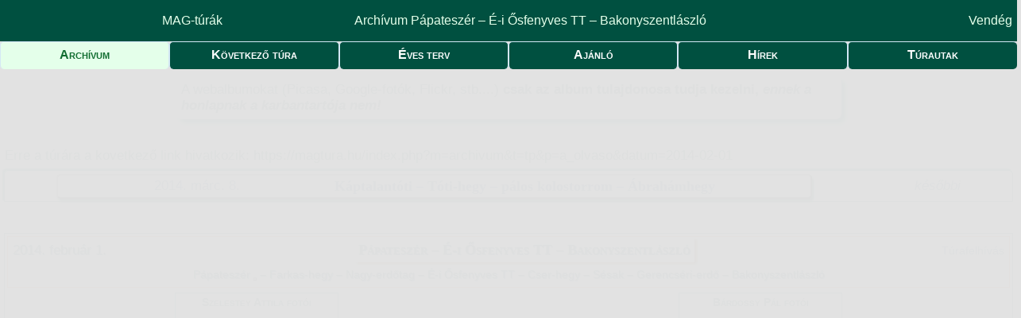

--- FILE ---
content_type: text/html; charset=UTF-8
request_url: https://magtura.hu/index.php?m=archivum&t=tp&p=a_olvaso&datum=2014-02-01
body_size: 5291
content:

<!DOCTYPE html>
<html lang="hu">
<head>
	<meta charset="utf-8">
	<title>Archívum  Pápateszér – É-i Ősfenyves TT – Bakonyszentlászló</title>
	<meta http-equiv="Content-Type" content="text/html; charset=utf-8" />
	<meta name="author" content="Bárdossy Pál" >
	<meta name="viewport" content="width=device-width, initial-scale=1, maximum-scale=5">
	<link rel="stylesheet" href="stilus/normalize.css">
	<script src="plugin/jquery-3.4.1.min.js"></script>
	<script>
	function kepernyo() {
		var w = $(window).width();
		var request = $.ajax({
			url: "pmodul/ax_session.php",
			method: "POST",
			data: { mmbovites: 1, kepernyo : w },
			dataType: "html"
			});	// ajax request
		request.fail(function(jqXHR, textStatus ){
			$("#hiba").append(" <span class=\"hiba\">A képernyőszélesség kiolvasása sikertelen: " + textStatus + "</span>");
		});	// fail
	};	// kepernyo()
	</script>
	<script>kepernyo();</script>
<meta http-equiv="refresh" content="0"><base href="/">
<link rel="stylesheet" href="stilus/mt_stilus.min.css">
<link rel="canonical" href="https://magtura.hu/archivum" />
	<script type='text/javascript' src='//platform-api.sharethis.com/js/sharethis.js#property=5ce576603ffeb70012c9dbd5&product=social-ab' async='async'></script>
	<!-- Open Graph metacímkék -->
	<meta property="og:url"           content="https://magtura.hu/index.php?m=archivum&t=tp&p=a_olvaso&datum=2014-02-01" />
	<meta property="og:type"          content="website" />
	<meta property="og:title"         content="Archívum  Pápateszér – É-i Ősfenyves TT – Bakonyszentlászló" />
	<meta property="og:description"   content="Túraarchívum Pápateszér  – Farkas-hegy – Nagy-erdőtag
– É-i Ősfenyves TT – Cser-hegy – Sésak – Gerencséri-erdő –
Bakonyszentlászló" />
	<meta property="og:image"         content="https://magtura.hu/stilus/magvp_35x45.png" />
	<meta property="og:locale"        content="hu_HU" />
	<!--[if lt IE 9]>
		<script src="http://html5shim.googlecode.com/svn/trunk/html5.js"></script>
	<![endif]-->
	<meta http-equiv="X-UA-Compatible" content="IE=edge"/>
	<link rel="stylesheet" href="plugin/fontawesome/all.css" type="text/css" />
	<link rel="stylesheet" href="plugin/fontawesome/v4-shims.css" type="text/css" />
	<link rel="stylesheet" href="plugin/fontawesome/svg-with-js.css" type="text/css" />
	<script defer src="plugin/fontawesome/all.js"></script>
	<script defer src="plugin/fontawesome/v4-shims.js"></script>
	<link rel="stylesheet" type="text/css" href="plugin/cookieconsent.min.css" />
	<script src="plugin/cookieconsent.min.js"></script>
	<link rel="stylesheet" type="text/css" href="plugin/trumbowyg/trumbowyg.min.css" />
	<link rel="shortcut icon" href="favicon.ico">
	<link rel="icon" href="animated_favicon.gif" type="image/gif" >
	<link rel="apple-touch-icon" sizes="180x180" href="/apple-touch-icon.png">
	<link rel="icon" type="image/png" sizes="32x32" href="/favicon-32x32.png">
	<link rel="icon" type="image/png" sizes="16x16" href="/favicon-16x16.png">
	<link rel="manifest" href="/site.webmanifest">
	<script src="plugin/mt_ready.js"></script>
	
<meta name="description" content="Túraarchívum Pápateszér  – Farkas-hegy – Nagy-erdőtag
– É-i Ősfenyves TT – Cser-hegy – Sésak – Gerencséri-erdő –
Bakonyszentlászló" lang="hu" />
<meta name="keywords" content="túraarchívum" lang="hu" />
<meta http-equiv="expires" content="Wed, 04 Feb 2026 11:42:58 +0100">
</head>

<body id="home"  >
<div id="aktiv" style="display: none;" aria-hidden="true">archivum</div><!-- aktív menüpont (a jquery számára) --><div id="gmap-map" style="display: none;" aria-hidden="true"></div><div id="gmap-marker" style="display: none;" aria-hidden="true"></div>
<div id="tarto"><a name="top"></a>
<header>
	<div class="logo" id="lapteteje">
	<a href="https://magtura.hu" rel="nofollow">
	<img src="stilus/magvp_35x45.png" width="35" height="45" alt="MAG-túrák" title="MAG-túrák"></a></div>
	<div id="magtxt">MAG-túrák </div><div id="lapcim"> Archívum  Pápateszér – É-i Ősfenyves TT – Bakonyszentlászló </div><div id="fej_turacim"></div>
	<div id="usernev">
	Vendég	</div>
	<div class="menuvalto"><a href="javascript:void(0);" rel="nofollow" aria-label="Menü" onclick="menuvalto()"><i class="fas fa-bars fa-2x" aria-hidden="true" title="Menü"></i></a></div></header>

<nav role="navigation" id="fomenu">																		<!-- MENÜ -->
	<ul><li title="archivum"><a href="https://magtura.hu/archivum" class="ezalap">Archívum</a></li>
<li title="kovetkezo"><a href="https://magtura.hu/kovetkezo">Következő túra</a></li>
<li title="evesterv"><a href="https://magtura.hu/evesterv">Éves terv</a></li>
<li title="ajanlo"><a href="https://magtura.hu/ajanlo">Ajánló</a></li>
<li title="hirek"><a href="https://magtura.hu/hirek">Hírek</a></li>
<li title="turautak"><a href="https://magtura.hu/turautak">Túrautak</a></li>
</ul></nav><!--	primary_nav	-->

<section id="tartalom" role="main" class="tobbhasab">

<div id="fohasab">
	
<div class="kisdoboz_k szurkehatter">
A webalbumokat (Picasa, Google-fotók, Flickr, stb....) <strong>csak az album tulajdonosa tudja kezelni, <em>ennek a honlapnak a karbantartója nem!</em></strong>
</div>

<div id="archivum">	<!--	KIÍRÁS: TÚRA VAGY LISTA -->

<p>&nbsp;<br></p>
<p>Erre a túrára a kovetkező link hivatkozik: https://magtura.hu/index.php?m=archivum&t=tp&p=a_olvaso&datum=2014-02-01</p>
<a href="javascript:archivum_frissit('2014-03-08')"><div class="archivum_nav" style="box-shadow: -2px -2px 2px #006c60; border-radius: 5px 5px 0 0;"><div class="tura_nav"><button name="felfele" type="button" title="későbbi"><div> <i class="fas fa-angle-double-up" aria-hidden="true"></i> </div><div class="archivum_datum"> 2014. márc.&nbsp;8. &nbsp; </div>
<div class="archivum_cim">Káptalantóti – Tóti-hegy – pálos kolostorrom – Ábrahámhegy</div><div> <i class="fas fa-angle-double-up" aria-hidden="true"></i> </div></button></div><!-- tura_nav -->
<div> <i class="far fa-calendar-plus fa-lg" aria-hidden="true"></i> <em>későbbi</em> <i class="fas fa-angle-double-up" aria-hidden="true"></i> </div>
</div><!-- archivum_nav --></form>
</a>
<p>&nbsp;<br></p>
<div class="archivum_elem"><div class="fejsor"><div class="sor szethuzott"><!-- <div class="archivum_datum"> --><div class="archivum_szoveg nagy">2014. február&nbsp;1.</div><!-- archivum_datum -->
<div class="archivum_szoveg cimdoboz archivum_cim kiskapitalis" id="turacim">Pápateszér – É-i Ősfenyves TT – Bakonyszentlászló</div><div class="archivum_jobbrazaro"><a href="dok/2014/papateszer.pdf" target="_blank"><i class="far fa-file-pdf fa-3x" title="letöltés: Pápateszér – É-i Ősfenyves TT – Bakonyszentlászló" aria-label="letöltés"></i> Túrafelhívás</a> </div><!-- archivum_jobbrazaro -->
</div><!-- sor -->
<div class="archivum_szoveg t_utvonal">Pápateszér  <img src="stilus/_P.png" alt="piros csík" class="t_keret" >  – Farkas-hegy – Nagy-erdőtag
– É-i Ősfenyves TT – Cser-hegy – Sésak – Gerencséri-erdő –
Bakonyszentlászló</div></div><!-- fejsor -->
<div class="mediasor"><div class="archivum_media"><span class="kiskapitalis">Szelestey Attila fotói</span><br><table style="width:194px;"><tr><td align="center" style="height:194px;background:url(https://www.gstatic.com/pwa/s/v/lighthousefe_153.01/transparent_album_background.gif) no-repeat left"><a href="https://picasaweb.google.com/103488693452920735342/PAPATESZERBAKONYSZENTLASZLO?authuser=0&authkey=Gv1sRgCJne0I_T_MPEeA&feat=embedwebsite" target="_blank"><img src="https://lh4.googleusercontent.com/-zvKgiqprRRM/Uu03OP4TJ0E/AAAAAAAAFgc/6UOxjV82Stw/s160-c/PAPATESZERBAKONYSZENTLASZLO.jpg?gl=HU" width="160" height="160" style="margin:1px 0 0 4px;"></a></td></tr><tr><td style="text-align:center;font-family:arial,sans-serif;font-size:11px"><a href="https://picasaweb.google.com/103488693452920735342/PAPATESZERBAKONYSZENTLASZLO?authuser=0&authkey=Gv1sRgCJne0I_T_MPEeA&feat=embedwebsite" style="color:#4D4D4D;font-weight:bold;text-decoration:none;" target="_blank">PÁPATESZÉR BAKONYSZENTLÁSZLÓ</a></td></tr></table></div><!-- archivum_media -->
<div class="archivum_media"><span class="kiskapitalis">Bárdossy Pál fotói</span><br><table style="width:194px;"><tr><td align="center" style="height:194px;background:url(https://www.gstatic.com/pwa/s/v/lighthousefe_156.01/transparent_album_background.gif) no-repeat left"><a href="https://picasaweb.google.com/118081188794763507729/MAGTuraPapateszerBakonyszentlaszlo?authuser=0&feat=embedwebsite" target="_blank"><img src="https://lh5.googleusercontent.com/-Zho3eq0DxO8/Uu0nHF5Q7lE/AAAAAAAAKMs/l841mJfTEhc/s160-c/MAGTuraPapateszerBakonyszentlaszlo.jpg" width="160" height="160" style="margin:1px 0 0 4px;"></a></td></tr><tr><td style="text-align:center;font-family:arial,sans-serif;font-size:11px"><a href="https://picasaweb.google.com/118081188794763507729/MAGTuraPapateszerBakonyszentlaszlo?authuser=0&feat=embedwebsite" style="color:#4D4D4D;font-weight:bold;text-decoration:none;" target="_blank">MAG-túra Pápateszér-Bakonyszentlászló</a></td></tr></table></div><!-- archivum_media -->
</div><div class="clearfix"></div></div><!-- archivum_elem -->
<p>&nbsp;<br></p>
<a href="javascript:archivum_frissit('2014-01-11')"><div class="archivum_nav" style=" box-shadow: 2px 2px 2px #006c60; border-radius: 0 0 5px 5px;"><div class="tura_nav"><button name="lefele" type="button" title="korábbi"><div> <i class="fas fa-angle-double-down "></i> </div><div class="archivum_datum"> 2014. jan.&nbsp;11. &nbsp; </div>
<div class="archivum_cim">Bakonykoppány – Fenyőfő – Vinye</div><div> <i class="fas fa-angle-double-down" aria-hidden="true"></i> </div></button>
</div><!-- tura_nav --><div> <i class="far fa-calendar-minus fa-lg" aria-hidden="true"></i> <em>korábbi</em> <i class="fas fa-angle-double-down "></i> </div>
</div><!-- archivum_nav -->
</a></div><!-- archivum -->

<br>
<div class="sharethis-inline-share-buttons nemnyomtat"></div>
<br><hr>

<div class="egyeb" id="egyebtura">
<a href="index.php?i=modul/egyebtura.html&amp;lap=archivum">
<div class="fixsor">
<div class="margo-5"> <i class="fas fa-comment-alt fa-2x nagyonhalvany"></i> </div>
<div class="gomblink pad-7" style="flex:1;"><span class="kiskapitalis">Egyéb túrák, események</span><br>
(A MAG-túrakör tagjainak "nem hivatalos" túrái, közösségi eseményei)</div>
</div><!-- 	fixsor -->
</a>
</div>	<!-- 	egyebtura -->

<div class="egyeb" id="valogatas">
<div class="kartya1"><span class="kiskapitalis">Válogatások</span>
<ul class="fa-ul linklista">
<li><p class="gomblink"><span class="fa-li" ><i class="fas fa-seedling fa-lg halvany"></i></span>
<a href="https://photos.app.goo.gl/sBjhN6n9YSkTrH8D8" target="_blank">
 <span class="kiskapitalis">Növénygyűjtemény</span> ‒ Lukács Éva fotói. A gyűjtemény folyamatosan bővül!<br>
 (A képeken ‒ jobbra fent ‒ az <i class="fas fa-info-circle fa-lg halvany"></i> ikonra kattintva látható a növények neve is!)</a></p></li>
<li><p class="gomblink"><span class="fa-li" ><i class="fas fa-camera-retro fa-lg halvany"></i></span>
<a href="https://photos.app.goo.gl/uaYVyEtomAVqwctw1" target="_blank">
10 év napfelkeltéi ‒ Attila válogatása (Pilisszántó, 2007 - 2017)</a></p></li>
<li><p class="gomblink"><span class="fa-li" ><i class="fas fa-video fa-lg halvany"></i></span>
<a href="index.php?i=modul/ziribar.html&amp;lap=archivum">
Téli napforduló ‒ Pilisszántó ‒ Mi ez?</a></p></li>
<li><p class="gomblink"><span class="fa-li" ><i class="fas fa-camera-retro fa-lg halvany"></i></span>
<a href="https://photos.app.goo.gl/iAZaLfj3T41HfyjJ7" target="_blank">
 MAG Túrakör <strong>2007-2024</strong> válogatás ‒ Szelestey Attila fotói</a></p></li>
</ul>
</div>	<!-- kartya1 -->
</div>	<!-- egyéb -->

<div id="kereso"><div class="kartya1">
<span class="kiskapitalis">Kereső</span>
	<br>
	<p>A túrák címében és útvonalában előforduló szavakat, szövegrészeket (helyeket) lehet itt megadni.<br>
	<strong><em>	Kis- vagy nagybetű nem számít!</em></strong></p>
	<form action="index.php?m=archivum&amp;t=tp&amp;p=a_olvaso" method="post" class="szelesurlap">
	<div><label for="keresendo">Szó, kifejezés, szövegrész<br>(maximum 32 karakter)</label>
	<input type="text" name="keresendo" id="keresendo" size="32" maxlength="32" placeholder="Írja be, mit keres!"></div>
	<div class="kozepre"><input type="submit" name="ok" class="gomb keskeny" value="Keresés"></div>
	</form>
	</div><!-- 	kartya1 -->
</div><!-- kereso -->
<div id="eveslista"><div class="kartya1">
	<span class="kiskapitalis">Éves listák</span>
	<p>A kívánt évszámra kattintva az adott év túráinak felsorolását kapjuk.</p>
	<div class="mediasor">
	 <div class="kislinkbox"><h3><a href="index.php?m=archivum&amp;t=tp&amp;p=a_olvaso&amp;ok=evlista&amp;turaev=2007">2007</a>.</h3></div>  <div class="kislinkbox"><h3><a href="index.php?m=archivum&amp;t=tp&amp;p=a_olvaso&amp;ok=evlista&amp;turaev=2008">2008</a>.</h3></div>  <div class="kislinkbox"><h3><a href="index.php?m=archivum&amp;t=tp&amp;p=a_olvaso&amp;ok=evlista&amp;turaev=2009">2009</a>.</h3></div>  <div class="kislinkbox"><h3><a href="index.php?m=archivum&amp;t=tp&amp;p=a_olvaso&amp;ok=evlista&amp;turaev=2010">2010</a>.</h3></div>  <div class="kislinkbox"><h3><a href="index.php?m=archivum&amp;t=tp&amp;p=a_olvaso&amp;ok=evlista&amp;turaev=2011">2011</a>.</h3></div>  <div class="kislinkbox"><h3><a href="index.php?m=archivum&amp;t=tp&amp;p=a_olvaso&amp;ok=evlista&amp;turaev=2012">2012</a>.</h3></div>  <div class="kislinkbox"><h3><a href="index.php?m=archivum&amp;t=tp&amp;p=a_olvaso&amp;ok=evlista&amp;turaev=2013">2013</a>.</h3></div>  <div class="kislinkbox"><h3><a href="index.php?m=archivum&amp;t=tp&amp;p=a_olvaso&amp;ok=evlista&amp;turaev=2014">2014</a>.</h3></div>  <div class="kislinkbox"><h3><a href="index.php?m=archivum&amp;t=tp&amp;p=a_olvaso&amp;ok=evlista&amp;turaev=2015">2015</a>.</h3></div>  <div class="kislinkbox"><h3><a href="index.php?m=archivum&amp;t=tp&amp;p=a_olvaso&amp;ok=evlista&amp;turaev=2016">2016</a>.</h3></div>  <div class="kislinkbox"><h3><a href="index.php?m=archivum&amp;t=tp&amp;p=a_olvaso&amp;ok=evlista&amp;turaev=2017">2017</a>.</h3></div>  <div class="kislinkbox"><h3><a href="index.php?m=archivum&amp;t=tp&amp;p=a_olvaso&amp;ok=evlista&amp;turaev=2018">2018</a>.</h3></div>  <div class="kislinkbox"><h3><a href="index.php?m=archivum&amp;t=tp&amp;p=a_olvaso&amp;ok=evlista&amp;turaev=2019">2019</a>.</h3></div>  <div class="kislinkbox"><h3><a href="index.php?m=archivum&amp;t=tp&amp;p=a_olvaso&amp;ok=evlista&amp;turaev=2020">2020</a>.</h3></div>  <div class="kislinkbox"><h3><a href="index.php?m=archivum&amp;t=tp&amp;p=a_olvaso&amp;ok=evlista&amp;turaev=2021">2021</a>.</h3></div>  <div class="kislinkbox"><h3><a href="index.php?m=archivum&amp;t=tp&amp;p=a_olvaso&amp;ok=evlista&amp;turaev=2022">2022</a>.</h3></div>  <div class="kislinkbox"><h3><a href="index.php?m=archivum&amp;t=tp&amp;p=a_olvaso&amp;ok=evlista&amp;turaev=2023">2023</a>.</h3></div>  <div class="kislinkbox"><h3><a href="index.php?m=archivum&amp;t=tp&amp;p=a_olvaso&amp;ok=evlista&amp;turaev=2024">2024</a>.</h3></div>  <div class="kislinkbox"><h3><a href="index.php?m=archivum&amp;t=tp&amp;p=a_olvaso&amp;ok=evlista&amp;turaev=2025">2025</a>.</h3></div>  <div class="kislinkbox"><h3><a href="index.php?m=archivum&amp;t=tp&amp;p=a_olvaso&amp;ok=evlista&amp;turaev=2026">2026</a>.</h3></div> 	</div>
	</div>	<!-- kartya1 -->
</div>	<!-- eveslista -->

<p>&nbsp;<br></p>

<div class="egyeb" id="gyumolcsfa">
<div class="kartya1">
<h3>"Ültess te is őshonos gyümölcsfát az Országos Kéktúra útvonala mentén!"</h3>
<a href="index.php?i=modul/ultetes_2019.html&amp;lap=archivum">
<div class="kartya2 szoveglink kiskapitalis"> Faültetés 2019. március 9-én </div>
</a>
<a href="index.php?i=dok/2019/gyumolcsfak.html&amp;lap=archivum">
<div class="kartya2 szoveglink kiskapitalis">Frissülő lap a facsemeték további fejlődéséről</div>
</a>
</div><!--  kartya1 -->
</div>	<!-- 	egyeb -->

<script>
	function archivum_frissit(datum) {
		console.log("ax_archivum - ajax hívás");
		var parameterek = '1';
		var request = $.ajax({
		url: "pmodul/ax_archivum.php",
		method: "POST",
		data: { datum : datum, par : parameterek },
		dataType: "html"
		});	// ajax request
		//
		request.done(function(msg){
			$("#archivum").html(msg);
			//console.log("(archívum_frissit) találat hossza: ", msg.length );
			turacim();
			$("#lapcim").html("Archívum");
			$("title").text("Archívum");
			//console.log("a title tartalma: " + $("title").text() );
		});	// done
		request.fail(function(jqXHR, textStatus ){
		  $("#hiba").html("<span class=\"hiba\">Az adatkérés sikertelen: " + textStatus + "</span>");
		});	// fail
	}	// archivum_frissit()
</script>

<br><div class="behuzott"><div class="kartya1" id="info_txt"></div></div><!-- kartya1 behuzott --></div><!-- fohasab -->


</section><!-- tartalom -->
<div class="clearfix"></div>

<footer>
	<div><img src="stilus/valid_n_html_5.gif" alt="valid html5" />
	<img src="stilus/valid_n_css_3.gif" alt="valid css3" /></div>
	<div><i class="far fa-calendar-alt halvany"></i> <strong>február&nbsp;3. kedd</strong></div>
	<div><i class="fas fa-user-tag halvany"></i> <em>Balázs, Oszkár</em></div>
	<div class="kicsi"> <i class="far fa-copyright halvany"></i> 2015‒22. <a href="http://www.bardossypal.hu" target="_blank" rel="noopener" title="Szerző"> Bárdossy&nbsp;Pál </a></div>
	<div class="toplink" title="A lap tetejére"><a href="javascript:void(0)" class="toplink" rel="nofollow" onclick="goToByScroll('tartalom')">
	<i class="fa fa-chevron-up"></i></a></div>
</footer>
</div><!-- tarto -->

<script>
	if(typeof($("#meret")) != "undefined" ){
		meretkiiro();
		$(window).resize(function(){
			meretkiiro();
		});
	}	// if - van meret id
</script>
	
</body>
</html>


--- FILE ---
content_type: text/html; charset=UTF-8
request_url: https://magtura.hu/index.php?m=archivum&t=tp&p=a_olvaso&datum=2014-02-01
body_size: 5303
content:

<!DOCTYPE html>
<html lang="hu">
<head>
	<meta charset="utf-8">
	<title>Archívum  Pápateszér – É-i Ősfenyves TT – Bakonyszentlászló</title>
	<meta http-equiv="Content-Type" content="text/html; charset=utf-8" />
	<meta name="author" content="Bárdossy Pál" >
	<meta name="viewport" content="width=device-width, initial-scale=1, maximum-scale=5">
	<link rel="stylesheet" href="stilus/normalize.css">
	<script src="plugin/jquery-3.4.1.min.js"></script>
	<script>
	function kepernyo() {
		var w = $(window).width();
		var request = $.ajax({
			url: "pmodul/ax_session.php",
			method: "POST",
			data: { mmbovites: 1, kepernyo : w },
			dataType: "html"
			});	// ajax request
		request.fail(function(jqXHR, textStatus ){
			$("#hiba").append(" <span class=\"hiba\">A képernyőszélesség kiolvasása sikertelen: " + textStatus + "</span>");
		});	// fail
	};	// kepernyo()
	</script>
	<script>kepernyo();</script>
<meta http-equiv="refresh" content="0"><base href="/">
<link rel="stylesheet" href="stilus/mt_stilus.min.css">
<link rel="canonical" href="https://magtura.hu/archivum" />
	<script type='text/javascript' src='//platform-api.sharethis.com/js/sharethis.js#property=5ce576603ffeb70012c9dbd5&product=social-ab' async='async'></script>
	<!-- Open Graph metacímkék -->
	<meta property="og:url"           content="https://magtura.hu/index.php?m=archivum&t=tp&p=a_olvaso&datum=2014-02-01" />
	<meta property="og:type"          content="website" />
	<meta property="og:title"         content="Archívum  Pápateszér – É-i Ősfenyves TT – Bakonyszentlászló" />
	<meta property="og:description"   content="Túraarchívum Pápateszér  – Farkas-hegy – Nagy-erdőtag
– É-i Ősfenyves TT – Cser-hegy – Sésak – Gerencséri-erdő –
Bakonyszentlászló" />
	<meta property="og:image"         content="https://magtura.hu/stilus/magvp_35x45.png" />
	<meta property="og:locale"        content="hu_HU" />
	<!--[if lt IE 9]>
		<script src="http://html5shim.googlecode.com/svn/trunk/html5.js"></script>
	<![endif]-->
	<meta http-equiv="X-UA-Compatible" content="IE=edge"/>
	<link rel="stylesheet" href="plugin/fontawesome/all.css" type="text/css" />
	<link rel="stylesheet" href="plugin/fontawesome/v4-shims.css" type="text/css" />
	<link rel="stylesheet" href="plugin/fontawesome/svg-with-js.css" type="text/css" />
	<script defer src="plugin/fontawesome/all.js"></script>
	<script defer src="plugin/fontawesome/v4-shims.js"></script>
	<link rel="stylesheet" type="text/css" href="plugin/cookieconsent.min.css" />
	<script src="plugin/cookieconsent.min.js"></script>
	<link rel="stylesheet" type="text/css" href="plugin/trumbowyg/trumbowyg.min.css" />
	<link rel="shortcut icon" href="favicon.ico">
	<link rel="icon" href="animated_favicon.gif" type="image/gif" >
	<link rel="apple-touch-icon" sizes="180x180" href="/apple-touch-icon.png">
	<link rel="icon" type="image/png" sizes="32x32" href="/favicon-32x32.png">
	<link rel="icon" type="image/png" sizes="16x16" href="/favicon-16x16.png">
	<link rel="manifest" href="/site.webmanifest">
	<script src="plugin/mt_ready.js"></script>
	
<meta name="description" content="Túraarchívum Pápateszér  – Farkas-hegy – Nagy-erdőtag
– É-i Ősfenyves TT – Cser-hegy – Sésak – Gerencséri-erdő –
Bakonyszentlászló" lang="hu" />
<meta name="keywords" content="túraarchívum" lang="hu" />
<meta http-equiv="expires" content="Wed, 04 Feb 2026 11:42:58 +0100">
</head>

<body id="home"  >
<div id="aktiv" style="display: none;" aria-hidden="true">archivum</div><!-- aktív menüpont (a jquery számára) --><div id="gmap-map" style="display: none;" aria-hidden="true"></div><div id="gmap-marker" style="display: none;" aria-hidden="true"></div>
<div id="tarto"><a name="top"></a>
<header>
	<div class="logo" id="lapteteje">
	<a href="https://magtura.hu" rel="nofollow">
	<img src="stilus/magvp_35x45.png" width="35" height="45" alt="MAG-túrák" title="MAG-túrák"></a></div>
	<div id="magtxt">MAG-túrák </div><div id="lapcim"> Archívum  Pápateszér – É-i Ősfenyves TT – Bakonyszentlászló </div><div id="fej_turacim"></div>
	<div id="usernev">
	Vendég	</div>
	<div class="menuvalto"><a href="javascript:void(0);" rel="nofollow" aria-label="Menü" onclick="menuvalto()"><i class="fas fa-bars fa-2x" aria-hidden="true" title="Menü"></i></a></div></header>

<nav role="navigation" id="fomenu">																		<!-- MENÜ -->
	<ul><li title="archivum"><a href="https://magtura.hu/archivum" class="ezalap">Archívum</a></li>
<li title="kovetkezo"><a href="https://magtura.hu/kovetkezo">Következő túra</a></li>
<li title="evesterv"><a href="https://magtura.hu/evesterv">Éves terv</a></li>
<li title="ajanlo"><a href="https://magtura.hu/ajanlo">Ajánló</a></li>
<li title="hirek"><a href="https://magtura.hu/hirek">Hírek</a></li>
<li title="turautak"><a href="https://magtura.hu/turautak">Túrautak</a></li>
</ul></nav><!--	primary_nav	-->

<section id="tartalom" role="main" class="tobbhasab">

<div id="fohasab">
	
<div class="kisdoboz_k szurkehatter">
A webalbumokat (Picasa, Google-fotók, Flickr, stb....) <strong>csak az album tulajdonosa tudja kezelni, <em>ennek a honlapnak a karbantartója nem!</em></strong>
</div>

<div id="archivum">	<!--	KIÍRÁS: TÚRA VAGY LISTA -->

<p>&nbsp;<br></p>
<p>Erre a túrára a kovetkező link hivatkozik: https://magtura.hu/index.php?m=archivum&t=tp&p=a_olvaso&datum=2014-02-01</p>
<a href="javascript:archivum_frissit('2014-03-08')"><div class="archivum_nav" style="box-shadow: -2px -2px 2px #006c60; border-radius: 5px 5px 0 0;"><div class="tura_nav"><button name="felfele" type="button" title="későbbi"><div> <i class="fas fa-angle-double-up" aria-hidden="true"></i> </div><div class="archivum_datum"> 2014. márc.&nbsp;8. &nbsp; </div>
<div class="archivum_cim">Káptalantóti – Tóti-hegy – pálos kolostorrom – Ábrahámhegy</div><div> <i class="fas fa-angle-double-up" aria-hidden="true"></i> </div></button></div><!-- tura_nav -->
<div> <i class="far fa-calendar-plus fa-lg" aria-hidden="true"></i> <em>későbbi</em> <i class="fas fa-angle-double-up" aria-hidden="true"></i> </div>
</div><!-- archivum_nav --></form>
</a>
<p>&nbsp;<br></p>
<div class="archivum_elem"><div class="fejsor"><div class="sor szethuzott"><!-- <div class="archivum_datum"> --><div class="archivum_szoveg nagy">2014. február&nbsp;1.</div><!-- archivum_datum -->
<div class="archivum_szoveg cimdoboz archivum_cim kiskapitalis" id="turacim">Pápateszér – É-i Ősfenyves TT – Bakonyszentlászló</div><div class="archivum_jobbrazaro"><a href="dok/2014/papateszer.pdf" target="_blank"><i class="far fa-file-pdf fa-3x" title="letöltés: Pápateszér – É-i Ősfenyves TT – Bakonyszentlászló" aria-label="letöltés"></i> Túrafelhívás</a> </div><!-- archivum_jobbrazaro -->
</div><!-- sor -->
<div class="archivum_szoveg t_utvonal">Pápateszér  <img src="stilus/_P.png" alt="piros csík" class="t_keret" >  – Farkas-hegy – Nagy-erdőtag
– É-i Ősfenyves TT – Cser-hegy – Sésak – Gerencséri-erdő –
Bakonyszentlászló</div></div><!-- fejsor -->
<div class="mediasor"><div class="archivum_media"><span class="kiskapitalis">Szelestey Attila fotói</span><br><table style="width:194px;"><tr><td align="center" style="height:194px;background:url(https://www.gstatic.com/pwa/s/v/lighthousefe_153.01/transparent_album_background.gif) no-repeat left"><a href="https://picasaweb.google.com/103488693452920735342/PAPATESZERBAKONYSZENTLASZLO?authuser=0&authkey=Gv1sRgCJne0I_T_MPEeA&feat=embedwebsite" target="_blank"><img src="https://lh4.googleusercontent.com/-zvKgiqprRRM/Uu03OP4TJ0E/AAAAAAAAFgc/6UOxjV82Stw/s160-c/PAPATESZERBAKONYSZENTLASZLO.jpg?gl=HU" width="160" height="160" style="margin:1px 0 0 4px;"></a></td></tr><tr><td style="text-align:center;font-family:arial,sans-serif;font-size:11px"><a href="https://picasaweb.google.com/103488693452920735342/PAPATESZERBAKONYSZENTLASZLO?authuser=0&authkey=Gv1sRgCJne0I_T_MPEeA&feat=embedwebsite" style="color:#4D4D4D;font-weight:bold;text-decoration:none;" target="_blank">PÁPATESZÉR BAKONYSZENTLÁSZLÓ</a></td></tr></table></div><!-- archivum_media -->
<div class="archivum_media"><span class="kiskapitalis">Bárdossy Pál fotói</span><br><table style="width:194px;"><tr><td align="center" style="height:194px;background:url(https://www.gstatic.com/pwa/s/v/lighthousefe_156.01/transparent_album_background.gif) no-repeat left"><a href="https://picasaweb.google.com/118081188794763507729/MAGTuraPapateszerBakonyszentlaszlo?authuser=0&feat=embedwebsite" target="_blank"><img src="https://lh5.googleusercontent.com/-Zho3eq0DxO8/Uu0nHF5Q7lE/AAAAAAAAKMs/l841mJfTEhc/s160-c/MAGTuraPapateszerBakonyszentlaszlo.jpg" width="160" height="160" style="margin:1px 0 0 4px;"></a></td></tr><tr><td style="text-align:center;font-family:arial,sans-serif;font-size:11px"><a href="https://picasaweb.google.com/118081188794763507729/MAGTuraPapateszerBakonyszentlaszlo?authuser=0&feat=embedwebsite" style="color:#4D4D4D;font-weight:bold;text-decoration:none;" target="_blank">MAG-túra Pápateszér-Bakonyszentlászló</a></td></tr></table></div><!-- archivum_media -->
</div><div class="clearfix"></div></div><!-- archivum_elem -->
<p>&nbsp;<br></p>
<a href="javascript:archivum_frissit('2014-01-11')"><div class="archivum_nav" style=" box-shadow: 2px 2px 2px #006c60; border-radius: 0 0 5px 5px;"><div class="tura_nav"><button name="lefele" type="button" title="korábbi"><div> <i class="fas fa-angle-double-down "></i> </div><div class="archivum_datum"> 2014. jan.&nbsp;11. &nbsp; </div>
<div class="archivum_cim">Bakonykoppány – Fenyőfő – Vinye</div><div> <i class="fas fa-angle-double-down" aria-hidden="true"></i> </div></button>
</div><!-- tura_nav --><div> <i class="far fa-calendar-minus fa-lg" aria-hidden="true"></i> <em>korábbi</em> <i class="fas fa-angle-double-down "></i> </div>
</div><!-- archivum_nav -->
</a></div><!-- archivum -->

<br>
<div class="sharethis-inline-share-buttons nemnyomtat"></div>
<br><hr>

<div class="egyeb" id="egyebtura">
<a href="index.php?i=modul/egyebtura.html&amp;lap=archivum">
<div class="fixsor">
<div class="margo-5"> <i class="fas fa-comment-alt fa-2x nagyonhalvany"></i> </div>
<div class="gomblink pad-7" style="flex:1;"><span class="kiskapitalis">Egyéb túrák, események</span><br>
(A MAG-túrakör tagjainak "nem hivatalos" túrái, közösségi eseményei)</div>
</div><!-- 	fixsor -->
</a>
</div>	<!-- 	egyebtura -->

<div class="egyeb" id="valogatas">
<div class="kartya1"><span class="kiskapitalis">Válogatások</span>
<ul class="fa-ul linklista">
<li><p class="gomblink"><span class="fa-li" ><i class="fas fa-seedling fa-lg halvany"></i></span>
<a href="https://photos.app.goo.gl/sBjhN6n9YSkTrH8D8" target="_blank">
 <span class="kiskapitalis">Növénygyűjtemény</span> ‒ Lukács Éva fotói. A gyűjtemény folyamatosan bővül!<br>
 (A képeken ‒ jobbra fent ‒ az <i class="fas fa-info-circle fa-lg halvany"></i> ikonra kattintva látható a növények neve is!)</a></p></li>
<li><p class="gomblink"><span class="fa-li" ><i class="fas fa-camera-retro fa-lg halvany"></i></span>
<a href="https://photos.app.goo.gl/uaYVyEtomAVqwctw1" target="_blank">
10 év napfelkeltéi ‒ Attila válogatása (Pilisszántó, 2007 - 2017)</a></p></li>
<li><p class="gomblink"><span class="fa-li" ><i class="fas fa-video fa-lg halvany"></i></span>
<a href="index.php?i=modul/ziribar.html&amp;lap=archivum">
Téli napforduló ‒ Pilisszántó ‒ Mi ez?</a></p></li>
<li><p class="gomblink"><span class="fa-li" ><i class="fas fa-camera-retro fa-lg halvany"></i></span>
<a href="https://photos.app.goo.gl/iAZaLfj3T41HfyjJ7" target="_blank">
 MAG Túrakör <strong>2007-2024</strong> válogatás ‒ Szelestey Attila fotói</a></p></li>
</ul>
</div>	<!-- kartya1 -->
</div>	<!-- egyéb -->

<div id="kereso"><div class="kartya1">
<span class="kiskapitalis">Kereső</span>
	<br>
	<p>A túrák címében és útvonalában előforduló szavakat, szövegrészeket (helyeket) lehet itt megadni.<br>
	<strong><em>	Kis- vagy nagybetű nem számít!</em></strong></p>
	<form action="index.php?m=archivum&amp;t=tp&amp;p=a_olvaso" method="post" class="szelesurlap">
	<div><label for="keresendo">Szó, kifejezés, szövegrész<br>(maximum 32 karakter)</label>
	<input type="text" name="keresendo" id="keresendo" size="32" maxlength="32" placeholder="Írja be, mit keres!"></div>
	<div class="kozepre"><input type="submit" name="ok" class="gomb keskeny" value="Keresés"></div>
	</form>
	</div><!-- 	kartya1 -->
</div><!-- kereso -->
<div id="eveslista"><div class="kartya1">
	<span class="kiskapitalis">Éves listák</span>
	<p>A kívánt évszámra kattintva az adott év túráinak felsorolását kapjuk.</p>
	<div class="mediasor">
	 <div class="kislinkbox"><h3><a href="index.php?m=archivum&amp;t=tp&amp;p=a_olvaso&amp;ok=evlista&amp;turaev=2007">2007</a>.</h3></div>  <div class="kislinkbox"><h3><a href="index.php?m=archivum&amp;t=tp&amp;p=a_olvaso&amp;ok=evlista&amp;turaev=2008">2008</a>.</h3></div>  <div class="kislinkbox"><h3><a href="index.php?m=archivum&amp;t=tp&amp;p=a_olvaso&amp;ok=evlista&amp;turaev=2009">2009</a>.</h3></div>  <div class="kislinkbox"><h3><a href="index.php?m=archivum&amp;t=tp&amp;p=a_olvaso&amp;ok=evlista&amp;turaev=2010">2010</a>.</h3></div>  <div class="kislinkbox"><h3><a href="index.php?m=archivum&amp;t=tp&amp;p=a_olvaso&amp;ok=evlista&amp;turaev=2011">2011</a>.</h3></div>  <div class="kislinkbox"><h3><a href="index.php?m=archivum&amp;t=tp&amp;p=a_olvaso&amp;ok=evlista&amp;turaev=2012">2012</a>.</h3></div>  <div class="kislinkbox"><h3><a href="index.php?m=archivum&amp;t=tp&amp;p=a_olvaso&amp;ok=evlista&amp;turaev=2013">2013</a>.</h3></div>  <div class="kislinkbox"><h3><a href="index.php?m=archivum&amp;t=tp&amp;p=a_olvaso&amp;ok=evlista&amp;turaev=2014">2014</a>.</h3></div>  <div class="kislinkbox"><h3><a href="index.php?m=archivum&amp;t=tp&amp;p=a_olvaso&amp;ok=evlista&amp;turaev=2015">2015</a>.</h3></div>  <div class="kislinkbox"><h3><a href="index.php?m=archivum&amp;t=tp&amp;p=a_olvaso&amp;ok=evlista&amp;turaev=2016">2016</a>.</h3></div>  <div class="kislinkbox"><h3><a href="index.php?m=archivum&amp;t=tp&amp;p=a_olvaso&amp;ok=evlista&amp;turaev=2017">2017</a>.</h3></div>  <div class="kislinkbox"><h3><a href="index.php?m=archivum&amp;t=tp&amp;p=a_olvaso&amp;ok=evlista&amp;turaev=2018">2018</a>.</h3></div>  <div class="kislinkbox"><h3><a href="index.php?m=archivum&amp;t=tp&amp;p=a_olvaso&amp;ok=evlista&amp;turaev=2019">2019</a>.</h3></div>  <div class="kislinkbox"><h3><a href="index.php?m=archivum&amp;t=tp&amp;p=a_olvaso&amp;ok=evlista&amp;turaev=2020">2020</a>.</h3></div>  <div class="kislinkbox"><h3><a href="index.php?m=archivum&amp;t=tp&amp;p=a_olvaso&amp;ok=evlista&amp;turaev=2021">2021</a>.</h3></div>  <div class="kislinkbox"><h3><a href="index.php?m=archivum&amp;t=tp&amp;p=a_olvaso&amp;ok=evlista&amp;turaev=2022">2022</a>.</h3></div>  <div class="kislinkbox"><h3><a href="index.php?m=archivum&amp;t=tp&amp;p=a_olvaso&amp;ok=evlista&amp;turaev=2023">2023</a>.</h3></div>  <div class="kislinkbox"><h3><a href="index.php?m=archivum&amp;t=tp&amp;p=a_olvaso&amp;ok=evlista&amp;turaev=2024">2024</a>.</h3></div>  <div class="kislinkbox"><h3><a href="index.php?m=archivum&amp;t=tp&amp;p=a_olvaso&amp;ok=evlista&amp;turaev=2025">2025</a>.</h3></div>  <div class="kislinkbox"><h3><a href="index.php?m=archivum&amp;t=tp&amp;p=a_olvaso&amp;ok=evlista&amp;turaev=2026">2026</a>.</h3></div> 	</div>
	</div>	<!-- kartya1 -->
</div>	<!-- eveslista -->

<p>&nbsp;<br></p>

<div class="egyeb" id="gyumolcsfa">
<div class="kartya1">
<h3>"Ültess te is őshonos gyümölcsfát az Országos Kéktúra útvonala mentén!"</h3>
<a href="index.php?i=modul/ultetes_2019.html&amp;lap=archivum">
<div class="kartya2 szoveglink kiskapitalis"> Faültetés 2019. március 9-én </div>
</a>
<a href="index.php?i=dok/2019/gyumolcsfak.html&amp;lap=archivum">
<div class="kartya2 szoveglink kiskapitalis">Frissülő lap a facsemeték további fejlődéséről</div>
</a>
</div><!--  kartya1 -->
</div>	<!-- 	egyeb -->

<script>
	function archivum_frissit(datum) {
		console.log("ax_archivum - ajax hívás");
		var parameterek = '1';
		var request = $.ajax({
		url: "pmodul/ax_archivum.php",
		method: "POST",
		data: { datum : datum, par : parameterek },
		dataType: "html"
		});	// ajax request
		//
		request.done(function(msg){
			$("#archivum").html(msg);
			//console.log("(archívum_frissit) találat hossza: ", msg.length );
			turacim();
			$("#lapcim").html("Archívum");
			$("title").text("Archívum");
			//console.log("a title tartalma: " + $("title").text() );
		});	// done
		request.fail(function(jqXHR, textStatus ){
		  $("#hiba").html("<span class=\"hiba\">Az adatkérés sikertelen: " + textStatus + "</span>");
		});	// fail
	}	// archivum_frissit()
</script>

<br><div class="behuzott"><div class="kartya1" id="info_txt"></div></div><!-- kartya1 behuzott --></div><!-- fohasab -->


</section><!-- tartalom -->
<div class="clearfix"></div>

<footer>
	<div><img src="stilus/valid_n_html_5.gif" alt="valid html5" />
	<img src="stilus/valid_n_css_3.gif" alt="valid css3" /></div>
	<div><i class="far fa-calendar-alt halvany"></i> <strong>február&nbsp;3. kedd</strong></div>
	<div><i class="fas fa-user-tag halvany"></i> <em>Balázs, Oszkár</em></div>
	<div class="kicsi"> <i class="far fa-copyright halvany"></i> 2015‒22. <a href="http://www.bardossypal.hu" target="_blank" rel="noopener" title="Szerző"> Bárdossy&nbsp;Pál </a></div>
	<div class="toplink" title="A lap tetejére"><a href="javascript:void(0)" class="toplink" rel="nofollow" onclick="goToByScroll('tartalom')">
	<i class="fa fa-chevron-up"></i></a></div>
</footer>
</div><!-- tarto -->

<script>
	if(typeof($("#meret")) != "undefined" ){
		meretkiiro();
		$(window).resize(function(){
			meretkiiro();
		});
	}	// if - van meret id
</script>
	
</body>
</html>


--- FILE ---
content_type: text/html; charset=UTF-8
request_url: https://magtura.hu/index.php?m=archivum&t=tp&p=a_olvaso&datum=2014-02-01
body_size: 5303
content:

<!DOCTYPE html>
<html lang="hu">
<head>
	<meta charset="utf-8">
	<title>Archívum  Pápateszér – É-i Ősfenyves TT – Bakonyszentlászló</title>
	<meta http-equiv="Content-Type" content="text/html; charset=utf-8" />
	<meta name="author" content="Bárdossy Pál" >
	<meta name="viewport" content="width=device-width, initial-scale=1, maximum-scale=5">
	<link rel="stylesheet" href="stilus/normalize.css">
	<script src="plugin/jquery-3.4.1.min.js"></script>
	<script>
	function kepernyo() {
		var w = $(window).width();
		var request = $.ajax({
			url: "pmodul/ax_session.php",
			method: "POST",
			data: { mmbovites: 1, kepernyo : w },
			dataType: "html"
			});	// ajax request
		request.fail(function(jqXHR, textStatus ){
			$("#hiba").append(" <span class=\"hiba\">A képernyőszélesség kiolvasása sikertelen: " + textStatus + "</span>");
		});	// fail
	};	// kepernyo()
	</script>
	<script>kepernyo();</script>
<meta http-equiv="refresh" content="0"><base href="/">
<link rel="stylesheet" href="stilus/mt_stilus.min.css">
<link rel="canonical" href="https://magtura.hu/archivum" />
	<script type='text/javascript' src='//platform-api.sharethis.com/js/sharethis.js#property=5ce576603ffeb70012c9dbd5&product=social-ab' async='async'></script>
	<!-- Open Graph metacímkék -->
	<meta property="og:url"           content="https://magtura.hu/index.php?m=archivum&t=tp&p=a_olvaso&datum=2014-02-01" />
	<meta property="og:type"          content="website" />
	<meta property="og:title"         content="Archívum  Pápateszér – É-i Ősfenyves TT – Bakonyszentlászló" />
	<meta property="og:description"   content="Túraarchívum Pápateszér  – Farkas-hegy – Nagy-erdőtag
– É-i Ősfenyves TT – Cser-hegy – Sésak – Gerencséri-erdő –
Bakonyszentlászló" />
	<meta property="og:image"         content="https://magtura.hu/stilus/magvp_35x45.png" />
	<meta property="og:locale"        content="hu_HU" />
	<!--[if lt IE 9]>
		<script src="http://html5shim.googlecode.com/svn/trunk/html5.js"></script>
	<![endif]-->
	<meta http-equiv="X-UA-Compatible" content="IE=edge"/>
	<link rel="stylesheet" href="plugin/fontawesome/all.css" type="text/css" />
	<link rel="stylesheet" href="plugin/fontawesome/v4-shims.css" type="text/css" />
	<link rel="stylesheet" href="plugin/fontawesome/svg-with-js.css" type="text/css" />
	<script defer src="plugin/fontawesome/all.js"></script>
	<script defer src="plugin/fontawesome/v4-shims.js"></script>
	<link rel="stylesheet" type="text/css" href="plugin/cookieconsent.min.css" />
	<script src="plugin/cookieconsent.min.js"></script>
	<link rel="stylesheet" type="text/css" href="plugin/trumbowyg/trumbowyg.min.css" />
	<link rel="shortcut icon" href="favicon.ico">
	<link rel="icon" href="animated_favicon.gif" type="image/gif" >
	<link rel="apple-touch-icon" sizes="180x180" href="/apple-touch-icon.png">
	<link rel="icon" type="image/png" sizes="32x32" href="/favicon-32x32.png">
	<link rel="icon" type="image/png" sizes="16x16" href="/favicon-16x16.png">
	<link rel="manifest" href="/site.webmanifest">
	<script src="plugin/mt_ready.js"></script>
	
<meta name="description" content="Túraarchívum Pápateszér  – Farkas-hegy – Nagy-erdőtag
– É-i Ősfenyves TT – Cser-hegy – Sésak – Gerencséri-erdő –
Bakonyszentlászló" lang="hu" />
<meta name="keywords" content="túraarchívum" lang="hu" />
<meta http-equiv="expires" content="Wed, 04 Feb 2026 11:42:58 +0100">
</head>

<body id="home"  >
<div id="aktiv" style="display: none;" aria-hidden="true">archivum</div><!-- aktív menüpont (a jquery számára) --><div id="gmap-map" style="display: none;" aria-hidden="true"></div><div id="gmap-marker" style="display: none;" aria-hidden="true"></div>
<div id="tarto"><a name="top"></a>
<header>
	<div class="logo" id="lapteteje">
	<a href="https://magtura.hu" rel="nofollow">
	<img src="stilus/magvp_35x45.png" width="35" height="45" alt="MAG-túrák" title="MAG-túrák"></a></div>
	<div id="magtxt">MAG-túrák </div><div id="lapcim"> Archívum  Pápateszér – É-i Ősfenyves TT – Bakonyszentlászló </div><div id="fej_turacim"></div>
	<div id="usernev">
	Vendég	</div>
	<div class="menuvalto"><a href="javascript:void(0);" rel="nofollow" aria-label="Menü" onclick="menuvalto()"><i class="fas fa-bars fa-2x" aria-hidden="true" title="Menü"></i></a></div></header>

<nav role="navigation" id="fomenu">																		<!-- MENÜ -->
	<ul><li title="archivum"><a href="https://magtura.hu/archivum" class="ezalap">Archívum</a></li>
<li title="kovetkezo"><a href="https://magtura.hu/kovetkezo">Következő túra</a></li>
<li title="evesterv"><a href="https://magtura.hu/evesterv">Éves terv</a></li>
<li title="ajanlo"><a href="https://magtura.hu/ajanlo">Ajánló</a></li>
<li title="hirek"><a href="https://magtura.hu/hirek">Hírek</a></li>
<li title="turautak"><a href="https://magtura.hu/turautak">Túrautak</a></li>
</ul></nav><!--	primary_nav	-->

<section id="tartalom" role="main" class="tobbhasab">

<div id="fohasab">
	
<div class="kisdoboz_k szurkehatter">
A webalbumokat (Picasa, Google-fotók, Flickr, stb....) <strong>csak az album tulajdonosa tudja kezelni, <em>ennek a honlapnak a karbantartója nem!</em></strong>
</div>

<div id="archivum">	<!--	KIÍRÁS: TÚRA VAGY LISTA -->

<p>&nbsp;<br></p>
<p>Erre a túrára a kovetkező link hivatkozik: https://magtura.hu/index.php?m=archivum&t=tp&p=a_olvaso&datum=2014-02-01</p>
<a href="javascript:archivum_frissit('2014-03-08')"><div class="archivum_nav" style="box-shadow: -2px -2px 2px #006c60; border-radius: 5px 5px 0 0;"><div class="tura_nav"><button name="felfele" type="button" title="későbbi"><div> <i class="fas fa-angle-double-up" aria-hidden="true"></i> </div><div class="archivum_datum"> 2014. márc.&nbsp;8. &nbsp; </div>
<div class="archivum_cim">Káptalantóti – Tóti-hegy – pálos kolostorrom – Ábrahámhegy</div><div> <i class="fas fa-angle-double-up" aria-hidden="true"></i> </div></button></div><!-- tura_nav -->
<div> <i class="far fa-calendar-plus fa-lg" aria-hidden="true"></i> <em>későbbi</em> <i class="fas fa-angle-double-up" aria-hidden="true"></i> </div>
</div><!-- archivum_nav --></form>
</a>
<p>&nbsp;<br></p>
<div class="archivum_elem"><div class="fejsor"><div class="sor szethuzott"><!-- <div class="archivum_datum"> --><div class="archivum_szoveg nagy">2014. február&nbsp;1.</div><!-- archivum_datum -->
<div class="archivum_szoveg cimdoboz archivum_cim kiskapitalis" id="turacim">Pápateszér – É-i Ősfenyves TT – Bakonyszentlászló</div><div class="archivum_jobbrazaro"><a href="dok/2014/papateszer.pdf" target="_blank"><i class="far fa-file-pdf fa-3x" title="letöltés: Pápateszér – É-i Ősfenyves TT – Bakonyszentlászló" aria-label="letöltés"></i> Túrafelhívás</a> </div><!-- archivum_jobbrazaro -->
</div><!-- sor -->
<div class="archivum_szoveg t_utvonal">Pápateszér  <img src="stilus/_P.png" alt="piros csík" class="t_keret" >  – Farkas-hegy – Nagy-erdőtag
– É-i Ősfenyves TT – Cser-hegy – Sésak – Gerencséri-erdő –
Bakonyszentlászló</div></div><!-- fejsor -->
<div class="mediasor"><div class="archivum_media"><span class="kiskapitalis">Szelestey Attila fotói</span><br><table style="width:194px;"><tr><td align="center" style="height:194px;background:url(https://www.gstatic.com/pwa/s/v/lighthousefe_153.01/transparent_album_background.gif) no-repeat left"><a href="https://picasaweb.google.com/103488693452920735342/PAPATESZERBAKONYSZENTLASZLO?authuser=0&authkey=Gv1sRgCJne0I_T_MPEeA&feat=embedwebsite" target="_blank"><img src="https://lh4.googleusercontent.com/-zvKgiqprRRM/Uu03OP4TJ0E/AAAAAAAAFgc/6UOxjV82Stw/s160-c/PAPATESZERBAKONYSZENTLASZLO.jpg?gl=HU" width="160" height="160" style="margin:1px 0 0 4px;"></a></td></tr><tr><td style="text-align:center;font-family:arial,sans-serif;font-size:11px"><a href="https://picasaweb.google.com/103488693452920735342/PAPATESZERBAKONYSZENTLASZLO?authuser=0&authkey=Gv1sRgCJne0I_T_MPEeA&feat=embedwebsite" style="color:#4D4D4D;font-weight:bold;text-decoration:none;" target="_blank">PÁPATESZÉR BAKONYSZENTLÁSZLÓ</a></td></tr></table></div><!-- archivum_media -->
<div class="archivum_media"><span class="kiskapitalis">Bárdossy Pál fotói</span><br><table style="width:194px;"><tr><td align="center" style="height:194px;background:url(https://www.gstatic.com/pwa/s/v/lighthousefe_156.01/transparent_album_background.gif) no-repeat left"><a href="https://picasaweb.google.com/118081188794763507729/MAGTuraPapateszerBakonyszentlaszlo?authuser=0&feat=embedwebsite" target="_blank"><img src="https://lh5.googleusercontent.com/-Zho3eq0DxO8/Uu0nHF5Q7lE/AAAAAAAAKMs/l841mJfTEhc/s160-c/MAGTuraPapateszerBakonyszentlaszlo.jpg" width="160" height="160" style="margin:1px 0 0 4px;"></a></td></tr><tr><td style="text-align:center;font-family:arial,sans-serif;font-size:11px"><a href="https://picasaweb.google.com/118081188794763507729/MAGTuraPapateszerBakonyszentlaszlo?authuser=0&feat=embedwebsite" style="color:#4D4D4D;font-weight:bold;text-decoration:none;" target="_blank">MAG-túra Pápateszér-Bakonyszentlászló</a></td></tr></table></div><!-- archivum_media -->
</div><div class="clearfix"></div></div><!-- archivum_elem -->
<p>&nbsp;<br></p>
<a href="javascript:archivum_frissit('2014-01-11')"><div class="archivum_nav" style=" box-shadow: 2px 2px 2px #006c60; border-radius: 0 0 5px 5px;"><div class="tura_nav"><button name="lefele" type="button" title="korábbi"><div> <i class="fas fa-angle-double-down "></i> </div><div class="archivum_datum"> 2014. jan.&nbsp;11. &nbsp; </div>
<div class="archivum_cim">Bakonykoppány – Fenyőfő – Vinye</div><div> <i class="fas fa-angle-double-down" aria-hidden="true"></i> </div></button>
</div><!-- tura_nav --><div> <i class="far fa-calendar-minus fa-lg" aria-hidden="true"></i> <em>korábbi</em> <i class="fas fa-angle-double-down "></i> </div>
</div><!-- archivum_nav -->
</a></div><!-- archivum -->

<br>
<div class="sharethis-inline-share-buttons nemnyomtat"></div>
<br><hr>

<div class="egyeb" id="egyebtura">
<a href="index.php?i=modul/egyebtura.html&amp;lap=archivum">
<div class="fixsor">
<div class="margo-5"> <i class="fas fa-comment-alt fa-2x nagyonhalvany"></i> </div>
<div class="gomblink pad-7" style="flex:1;"><span class="kiskapitalis">Egyéb túrák, események</span><br>
(A MAG-túrakör tagjainak "nem hivatalos" túrái, közösségi eseményei)</div>
</div><!-- 	fixsor -->
</a>
</div>	<!-- 	egyebtura -->

<div class="egyeb" id="valogatas">
<div class="kartya1"><span class="kiskapitalis">Válogatások</span>
<ul class="fa-ul linklista">
<li><p class="gomblink"><span class="fa-li" ><i class="fas fa-seedling fa-lg halvany"></i></span>
<a href="https://photos.app.goo.gl/sBjhN6n9YSkTrH8D8" target="_blank">
 <span class="kiskapitalis">Növénygyűjtemény</span> ‒ Lukács Éva fotói. A gyűjtemény folyamatosan bővül!<br>
 (A képeken ‒ jobbra fent ‒ az <i class="fas fa-info-circle fa-lg halvany"></i> ikonra kattintva látható a növények neve is!)</a></p></li>
<li><p class="gomblink"><span class="fa-li" ><i class="fas fa-camera-retro fa-lg halvany"></i></span>
<a href="https://photos.app.goo.gl/uaYVyEtomAVqwctw1" target="_blank">
10 év napfelkeltéi ‒ Attila válogatása (Pilisszántó, 2007 - 2017)</a></p></li>
<li><p class="gomblink"><span class="fa-li" ><i class="fas fa-video fa-lg halvany"></i></span>
<a href="index.php?i=modul/ziribar.html&amp;lap=archivum">
Téli napforduló ‒ Pilisszántó ‒ Mi ez?</a></p></li>
<li><p class="gomblink"><span class="fa-li" ><i class="fas fa-camera-retro fa-lg halvany"></i></span>
<a href="https://photos.app.goo.gl/iAZaLfj3T41HfyjJ7" target="_blank">
 MAG Túrakör <strong>2007-2024</strong> válogatás ‒ Szelestey Attila fotói</a></p></li>
</ul>
</div>	<!-- kartya1 -->
</div>	<!-- egyéb -->

<div id="kereso"><div class="kartya1">
<span class="kiskapitalis">Kereső</span>
	<br>
	<p>A túrák címében és útvonalában előforduló szavakat, szövegrészeket (helyeket) lehet itt megadni.<br>
	<strong><em>	Kis- vagy nagybetű nem számít!</em></strong></p>
	<form action="index.php?m=archivum&amp;t=tp&amp;p=a_olvaso" method="post" class="szelesurlap">
	<div><label for="keresendo">Szó, kifejezés, szövegrész<br>(maximum 32 karakter)</label>
	<input type="text" name="keresendo" id="keresendo" size="32" maxlength="32" placeholder="Írja be, mit keres!"></div>
	<div class="kozepre"><input type="submit" name="ok" class="gomb keskeny" value="Keresés"></div>
	</form>
	</div><!-- 	kartya1 -->
</div><!-- kereso -->
<div id="eveslista"><div class="kartya1">
	<span class="kiskapitalis">Éves listák</span>
	<p>A kívánt évszámra kattintva az adott év túráinak felsorolását kapjuk.</p>
	<div class="mediasor">
	 <div class="kislinkbox"><h3><a href="index.php?m=archivum&amp;t=tp&amp;p=a_olvaso&amp;ok=evlista&amp;turaev=2007">2007</a>.</h3></div>  <div class="kislinkbox"><h3><a href="index.php?m=archivum&amp;t=tp&amp;p=a_olvaso&amp;ok=evlista&amp;turaev=2008">2008</a>.</h3></div>  <div class="kislinkbox"><h3><a href="index.php?m=archivum&amp;t=tp&amp;p=a_olvaso&amp;ok=evlista&amp;turaev=2009">2009</a>.</h3></div>  <div class="kislinkbox"><h3><a href="index.php?m=archivum&amp;t=tp&amp;p=a_olvaso&amp;ok=evlista&amp;turaev=2010">2010</a>.</h3></div>  <div class="kislinkbox"><h3><a href="index.php?m=archivum&amp;t=tp&amp;p=a_olvaso&amp;ok=evlista&amp;turaev=2011">2011</a>.</h3></div>  <div class="kislinkbox"><h3><a href="index.php?m=archivum&amp;t=tp&amp;p=a_olvaso&amp;ok=evlista&amp;turaev=2012">2012</a>.</h3></div>  <div class="kislinkbox"><h3><a href="index.php?m=archivum&amp;t=tp&amp;p=a_olvaso&amp;ok=evlista&amp;turaev=2013">2013</a>.</h3></div>  <div class="kislinkbox"><h3><a href="index.php?m=archivum&amp;t=tp&amp;p=a_olvaso&amp;ok=evlista&amp;turaev=2014">2014</a>.</h3></div>  <div class="kislinkbox"><h3><a href="index.php?m=archivum&amp;t=tp&amp;p=a_olvaso&amp;ok=evlista&amp;turaev=2015">2015</a>.</h3></div>  <div class="kislinkbox"><h3><a href="index.php?m=archivum&amp;t=tp&amp;p=a_olvaso&amp;ok=evlista&amp;turaev=2016">2016</a>.</h3></div>  <div class="kislinkbox"><h3><a href="index.php?m=archivum&amp;t=tp&amp;p=a_olvaso&amp;ok=evlista&amp;turaev=2017">2017</a>.</h3></div>  <div class="kislinkbox"><h3><a href="index.php?m=archivum&amp;t=tp&amp;p=a_olvaso&amp;ok=evlista&amp;turaev=2018">2018</a>.</h3></div>  <div class="kislinkbox"><h3><a href="index.php?m=archivum&amp;t=tp&amp;p=a_olvaso&amp;ok=evlista&amp;turaev=2019">2019</a>.</h3></div>  <div class="kislinkbox"><h3><a href="index.php?m=archivum&amp;t=tp&amp;p=a_olvaso&amp;ok=evlista&amp;turaev=2020">2020</a>.</h3></div>  <div class="kislinkbox"><h3><a href="index.php?m=archivum&amp;t=tp&amp;p=a_olvaso&amp;ok=evlista&amp;turaev=2021">2021</a>.</h3></div>  <div class="kislinkbox"><h3><a href="index.php?m=archivum&amp;t=tp&amp;p=a_olvaso&amp;ok=evlista&amp;turaev=2022">2022</a>.</h3></div>  <div class="kislinkbox"><h3><a href="index.php?m=archivum&amp;t=tp&amp;p=a_olvaso&amp;ok=evlista&amp;turaev=2023">2023</a>.</h3></div>  <div class="kislinkbox"><h3><a href="index.php?m=archivum&amp;t=tp&amp;p=a_olvaso&amp;ok=evlista&amp;turaev=2024">2024</a>.</h3></div>  <div class="kislinkbox"><h3><a href="index.php?m=archivum&amp;t=tp&amp;p=a_olvaso&amp;ok=evlista&amp;turaev=2025">2025</a>.</h3></div>  <div class="kislinkbox"><h3><a href="index.php?m=archivum&amp;t=tp&amp;p=a_olvaso&amp;ok=evlista&amp;turaev=2026">2026</a>.</h3></div> 	</div>
	</div>	<!-- kartya1 -->
</div>	<!-- eveslista -->

<p>&nbsp;<br></p>

<div class="egyeb" id="gyumolcsfa">
<div class="kartya1">
<h3>"Ültess te is őshonos gyümölcsfát az Országos Kéktúra útvonala mentén!"</h3>
<a href="index.php?i=modul/ultetes_2019.html&amp;lap=archivum">
<div class="kartya2 szoveglink kiskapitalis"> Faültetés 2019. március 9-én </div>
</a>
<a href="index.php?i=dok/2019/gyumolcsfak.html&amp;lap=archivum">
<div class="kartya2 szoveglink kiskapitalis">Frissülő lap a facsemeték további fejlődéséről</div>
</a>
</div><!--  kartya1 -->
</div>	<!-- 	egyeb -->

<script>
	function archivum_frissit(datum) {
		console.log("ax_archivum - ajax hívás");
		var parameterek = '1';
		var request = $.ajax({
		url: "pmodul/ax_archivum.php",
		method: "POST",
		data: { datum : datum, par : parameterek },
		dataType: "html"
		});	// ajax request
		//
		request.done(function(msg){
			$("#archivum").html(msg);
			//console.log("(archívum_frissit) találat hossza: ", msg.length );
			turacim();
			$("#lapcim").html("Archívum");
			$("title").text("Archívum");
			//console.log("a title tartalma: " + $("title").text() );
		});	// done
		request.fail(function(jqXHR, textStatus ){
		  $("#hiba").html("<span class=\"hiba\">Az adatkérés sikertelen: " + textStatus + "</span>");
		});	// fail
	}	// archivum_frissit()
</script>

<br><div class="behuzott"><div class="kartya1" id="info_txt"></div></div><!-- kartya1 behuzott --></div><!-- fohasab -->


</section><!-- tartalom -->
<div class="clearfix"></div>

<footer>
	<div><img src="stilus/valid_n_html_5.gif" alt="valid html5" />
	<img src="stilus/valid_n_css_3.gif" alt="valid css3" /></div>
	<div><i class="far fa-calendar-alt halvany"></i> <strong>február&nbsp;3. kedd</strong></div>
	<div><i class="fas fa-user-tag halvany"></i> <em>Balázs, Oszkár</em></div>
	<div class="kicsi"> <i class="far fa-copyright halvany"></i> 2015‒22. <a href="http://www.bardossypal.hu" target="_blank" rel="noopener" title="Szerző"> Bárdossy&nbsp;Pál </a></div>
	<div class="toplink" title="A lap tetejére"><a href="javascript:void(0)" class="toplink" rel="nofollow" onclick="goToByScroll('tartalom')">
	<i class="fa fa-chevron-up"></i></a></div>
</footer>
</div><!-- tarto -->

<script>
	if(typeof($("#meret")) != "undefined" ){
		meretkiiro();
		$(window).resize(function(){
			meretkiiro();
		});
	}	// if - van meret id
</script>
	
</body>
</html>


--- FILE ---
content_type: text/html; charset=UTF-8
request_url: https://magtura.hu/index.php?m=archivum&t=tp&p=a_olvaso&datum=2014-02-01
body_size: 5303
content:

<!DOCTYPE html>
<html lang="hu">
<head>
	<meta charset="utf-8">
	<title>Archívum  Pápateszér – É-i Ősfenyves TT – Bakonyszentlászló</title>
	<meta http-equiv="Content-Type" content="text/html; charset=utf-8" />
	<meta name="author" content="Bárdossy Pál" >
	<meta name="viewport" content="width=device-width, initial-scale=1, maximum-scale=5">
	<link rel="stylesheet" href="stilus/normalize.css">
	<script src="plugin/jquery-3.4.1.min.js"></script>
	<script>
	function kepernyo() {
		var w = $(window).width();
		var request = $.ajax({
			url: "pmodul/ax_session.php",
			method: "POST",
			data: { mmbovites: 1, kepernyo : w },
			dataType: "html"
			});	// ajax request
		request.fail(function(jqXHR, textStatus ){
			$("#hiba").append(" <span class=\"hiba\">A képernyőszélesség kiolvasása sikertelen: " + textStatus + "</span>");
		});	// fail
	};	// kepernyo()
	</script>
	<script>kepernyo();</script>
<meta http-equiv="refresh" content="0"><base href="/">
<link rel="stylesheet" href="stilus/mt_stilus.min.css">
<link rel="canonical" href="https://magtura.hu/archivum" />
	<script type='text/javascript' src='//platform-api.sharethis.com/js/sharethis.js#property=5ce576603ffeb70012c9dbd5&product=social-ab' async='async'></script>
	<!-- Open Graph metacímkék -->
	<meta property="og:url"           content="https://magtura.hu/index.php?m=archivum&t=tp&p=a_olvaso&datum=2014-02-01" />
	<meta property="og:type"          content="website" />
	<meta property="og:title"         content="Archívum  Pápateszér – É-i Ősfenyves TT – Bakonyszentlászló" />
	<meta property="og:description"   content="Túraarchívum Pápateszér  – Farkas-hegy – Nagy-erdőtag
– É-i Ősfenyves TT – Cser-hegy – Sésak – Gerencséri-erdő –
Bakonyszentlászló" />
	<meta property="og:image"         content="https://magtura.hu/stilus/magvp_35x45.png" />
	<meta property="og:locale"        content="hu_HU" />
	<!--[if lt IE 9]>
		<script src="http://html5shim.googlecode.com/svn/trunk/html5.js"></script>
	<![endif]-->
	<meta http-equiv="X-UA-Compatible" content="IE=edge"/>
	<link rel="stylesheet" href="plugin/fontawesome/all.css" type="text/css" />
	<link rel="stylesheet" href="plugin/fontawesome/v4-shims.css" type="text/css" />
	<link rel="stylesheet" href="plugin/fontawesome/svg-with-js.css" type="text/css" />
	<script defer src="plugin/fontawesome/all.js"></script>
	<script defer src="plugin/fontawesome/v4-shims.js"></script>
	<link rel="stylesheet" type="text/css" href="plugin/cookieconsent.min.css" />
	<script src="plugin/cookieconsent.min.js"></script>
	<link rel="stylesheet" type="text/css" href="plugin/trumbowyg/trumbowyg.min.css" />
	<link rel="shortcut icon" href="favicon.ico">
	<link rel="icon" href="animated_favicon.gif" type="image/gif" >
	<link rel="apple-touch-icon" sizes="180x180" href="/apple-touch-icon.png">
	<link rel="icon" type="image/png" sizes="32x32" href="/favicon-32x32.png">
	<link rel="icon" type="image/png" sizes="16x16" href="/favicon-16x16.png">
	<link rel="manifest" href="/site.webmanifest">
	<script src="plugin/mt_ready.js"></script>
	
<meta name="description" content="Túraarchívum Pápateszér  – Farkas-hegy – Nagy-erdőtag
– É-i Ősfenyves TT – Cser-hegy – Sésak – Gerencséri-erdő –
Bakonyszentlászló" lang="hu" />
<meta name="keywords" content="túraarchívum" lang="hu" />
<meta http-equiv="expires" content="Wed, 04 Feb 2026 11:42:58 +0100">
</head>

<body id="home"  >
<div id="aktiv" style="display: none;" aria-hidden="true">archivum</div><!-- aktív menüpont (a jquery számára) --><div id="gmap-map" style="display: none;" aria-hidden="true"></div><div id="gmap-marker" style="display: none;" aria-hidden="true"></div>
<div id="tarto"><a name="top"></a>
<header>
	<div class="logo" id="lapteteje">
	<a href="https://magtura.hu" rel="nofollow">
	<img src="stilus/magvp_35x45.png" width="35" height="45" alt="MAG-túrák" title="MAG-túrák"></a></div>
	<div id="magtxt">MAG-túrák </div><div id="lapcim"> Archívum  Pápateszér – É-i Ősfenyves TT – Bakonyszentlászló </div><div id="fej_turacim"></div>
	<div id="usernev">
	Vendég	</div>
	<div class="menuvalto"><a href="javascript:void(0);" rel="nofollow" aria-label="Menü" onclick="menuvalto()"><i class="fas fa-bars fa-2x" aria-hidden="true" title="Menü"></i></a></div></header>

<nav role="navigation" id="fomenu">																		<!-- MENÜ -->
	<ul><li title="archivum"><a href="https://magtura.hu/archivum" class="ezalap">Archívum</a></li>
<li title="kovetkezo"><a href="https://magtura.hu/kovetkezo">Következő túra</a></li>
<li title="evesterv"><a href="https://magtura.hu/evesterv">Éves terv</a></li>
<li title="ajanlo"><a href="https://magtura.hu/ajanlo">Ajánló</a></li>
<li title="hirek"><a href="https://magtura.hu/hirek">Hírek</a></li>
<li title="turautak"><a href="https://magtura.hu/turautak">Túrautak</a></li>
</ul></nav><!--	primary_nav	-->

<section id="tartalom" role="main" class="tobbhasab">

<div id="fohasab">
	
<div class="kisdoboz_k szurkehatter">
A webalbumokat (Picasa, Google-fotók, Flickr, stb....) <strong>csak az album tulajdonosa tudja kezelni, <em>ennek a honlapnak a karbantartója nem!</em></strong>
</div>

<div id="archivum">	<!--	KIÍRÁS: TÚRA VAGY LISTA -->

<p>&nbsp;<br></p>
<p>Erre a túrára a kovetkező link hivatkozik: https://magtura.hu/index.php?m=archivum&t=tp&p=a_olvaso&datum=2014-02-01</p>
<a href="javascript:archivum_frissit('2014-03-08')"><div class="archivum_nav" style="box-shadow: -2px -2px 2px #006c60; border-radius: 5px 5px 0 0;"><div class="tura_nav"><button name="felfele" type="button" title="későbbi"><div> <i class="fas fa-angle-double-up" aria-hidden="true"></i> </div><div class="archivum_datum"> 2014. márc.&nbsp;8. &nbsp; </div>
<div class="archivum_cim">Káptalantóti – Tóti-hegy – pálos kolostorrom – Ábrahámhegy</div><div> <i class="fas fa-angle-double-up" aria-hidden="true"></i> </div></button></div><!-- tura_nav -->
<div> <i class="far fa-calendar-plus fa-lg" aria-hidden="true"></i> <em>későbbi</em> <i class="fas fa-angle-double-up" aria-hidden="true"></i> </div>
</div><!-- archivum_nav --></form>
</a>
<p>&nbsp;<br></p>
<div class="archivum_elem"><div class="fejsor"><div class="sor szethuzott"><!-- <div class="archivum_datum"> --><div class="archivum_szoveg nagy">2014. február&nbsp;1.</div><!-- archivum_datum -->
<div class="archivum_szoveg cimdoboz archivum_cim kiskapitalis" id="turacim">Pápateszér – É-i Ősfenyves TT – Bakonyszentlászló</div><div class="archivum_jobbrazaro"><a href="dok/2014/papateszer.pdf" target="_blank"><i class="far fa-file-pdf fa-3x" title="letöltés: Pápateszér – É-i Ősfenyves TT – Bakonyszentlászló" aria-label="letöltés"></i> Túrafelhívás</a> </div><!-- archivum_jobbrazaro -->
</div><!-- sor -->
<div class="archivum_szoveg t_utvonal">Pápateszér  <img src="stilus/_P.png" alt="piros csík" class="t_keret" >  – Farkas-hegy – Nagy-erdőtag
– É-i Ősfenyves TT – Cser-hegy – Sésak – Gerencséri-erdő –
Bakonyszentlászló</div></div><!-- fejsor -->
<div class="mediasor"><div class="archivum_media"><span class="kiskapitalis">Szelestey Attila fotói</span><br><table style="width:194px;"><tr><td align="center" style="height:194px;background:url(https://www.gstatic.com/pwa/s/v/lighthousefe_153.01/transparent_album_background.gif) no-repeat left"><a href="https://picasaweb.google.com/103488693452920735342/PAPATESZERBAKONYSZENTLASZLO?authuser=0&authkey=Gv1sRgCJne0I_T_MPEeA&feat=embedwebsite" target="_blank"><img src="https://lh4.googleusercontent.com/-zvKgiqprRRM/Uu03OP4TJ0E/AAAAAAAAFgc/6UOxjV82Stw/s160-c/PAPATESZERBAKONYSZENTLASZLO.jpg?gl=HU" width="160" height="160" style="margin:1px 0 0 4px;"></a></td></tr><tr><td style="text-align:center;font-family:arial,sans-serif;font-size:11px"><a href="https://picasaweb.google.com/103488693452920735342/PAPATESZERBAKONYSZENTLASZLO?authuser=0&authkey=Gv1sRgCJne0I_T_MPEeA&feat=embedwebsite" style="color:#4D4D4D;font-weight:bold;text-decoration:none;" target="_blank">PÁPATESZÉR BAKONYSZENTLÁSZLÓ</a></td></tr></table></div><!-- archivum_media -->
<div class="archivum_media"><span class="kiskapitalis">Bárdossy Pál fotói</span><br><table style="width:194px;"><tr><td align="center" style="height:194px;background:url(https://www.gstatic.com/pwa/s/v/lighthousefe_156.01/transparent_album_background.gif) no-repeat left"><a href="https://picasaweb.google.com/118081188794763507729/MAGTuraPapateszerBakonyszentlaszlo?authuser=0&feat=embedwebsite" target="_blank"><img src="https://lh5.googleusercontent.com/-Zho3eq0DxO8/Uu0nHF5Q7lE/AAAAAAAAKMs/l841mJfTEhc/s160-c/MAGTuraPapateszerBakonyszentlaszlo.jpg" width="160" height="160" style="margin:1px 0 0 4px;"></a></td></tr><tr><td style="text-align:center;font-family:arial,sans-serif;font-size:11px"><a href="https://picasaweb.google.com/118081188794763507729/MAGTuraPapateszerBakonyszentlaszlo?authuser=0&feat=embedwebsite" style="color:#4D4D4D;font-weight:bold;text-decoration:none;" target="_blank">MAG-túra Pápateszér-Bakonyszentlászló</a></td></tr></table></div><!-- archivum_media -->
</div><div class="clearfix"></div></div><!-- archivum_elem -->
<p>&nbsp;<br></p>
<a href="javascript:archivum_frissit('2014-01-11')"><div class="archivum_nav" style=" box-shadow: 2px 2px 2px #006c60; border-radius: 0 0 5px 5px;"><div class="tura_nav"><button name="lefele" type="button" title="korábbi"><div> <i class="fas fa-angle-double-down "></i> </div><div class="archivum_datum"> 2014. jan.&nbsp;11. &nbsp; </div>
<div class="archivum_cim">Bakonykoppány – Fenyőfő – Vinye</div><div> <i class="fas fa-angle-double-down" aria-hidden="true"></i> </div></button>
</div><!-- tura_nav --><div> <i class="far fa-calendar-minus fa-lg" aria-hidden="true"></i> <em>korábbi</em> <i class="fas fa-angle-double-down "></i> </div>
</div><!-- archivum_nav -->
</a></div><!-- archivum -->

<br>
<div class="sharethis-inline-share-buttons nemnyomtat"></div>
<br><hr>

<div class="egyeb" id="egyebtura">
<a href="index.php?i=modul/egyebtura.html&amp;lap=archivum">
<div class="fixsor">
<div class="margo-5"> <i class="fas fa-comment-alt fa-2x nagyonhalvany"></i> </div>
<div class="gomblink pad-7" style="flex:1;"><span class="kiskapitalis">Egyéb túrák, események</span><br>
(A MAG-túrakör tagjainak "nem hivatalos" túrái, közösségi eseményei)</div>
</div><!-- 	fixsor -->
</a>
</div>	<!-- 	egyebtura -->

<div class="egyeb" id="valogatas">
<div class="kartya1"><span class="kiskapitalis">Válogatások</span>
<ul class="fa-ul linklista">
<li><p class="gomblink"><span class="fa-li" ><i class="fas fa-seedling fa-lg halvany"></i></span>
<a href="https://photos.app.goo.gl/sBjhN6n9YSkTrH8D8" target="_blank">
 <span class="kiskapitalis">Növénygyűjtemény</span> ‒ Lukács Éva fotói. A gyűjtemény folyamatosan bővül!<br>
 (A képeken ‒ jobbra fent ‒ az <i class="fas fa-info-circle fa-lg halvany"></i> ikonra kattintva látható a növények neve is!)</a></p></li>
<li><p class="gomblink"><span class="fa-li" ><i class="fas fa-camera-retro fa-lg halvany"></i></span>
<a href="https://photos.app.goo.gl/uaYVyEtomAVqwctw1" target="_blank">
10 év napfelkeltéi ‒ Attila válogatása (Pilisszántó, 2007 - 2017)</a></p></li>
<li><p class="gomblink"><span class="fa-li" ><i class="fas fa-video fa-lg halvany"></i></span>
<a href="index.php?i=modul/ziribar.html&amp;lap=archivum">
Téli napforduló ‒ Pilisszántó ‒ Mi ez?</a></p></li>
<li><p class="gomblink"><span class="fa-li" ><i class="fas fa-camera-retro fa-lg halvany"></i></span>
<a href="https://photos.app.goo.gl/iAZaLfj3T41HfyjJ7" target="_blank">
 MAG Túrakör <strong>2007-2024</strong> válogatás ‒ Szelestey Attila fotói</a></p></li>
</ul>
</div>	<!-- kartya1 -->
</div>	<!-- egyéb -->

<div id="kereso"><div class="kartya1">
<span class="kiskapitalis">Kereső</span>
	<br>
	<p>A túrák címében és útvonalában előforduló szavakat, szövegrészeket (helyeket) lehet itt megadni.<br>
	<strong><em>	Kis- vagy nagybetű nem számít!</em></strong></p>
	<form action="index.php?m=archivum&amp;t=tp&amp;p=a_olvaso" method="post" class="szelesurlap">
	<div><label for="keresendo">Szó, kifejezés, szövegrész<br>(maximum 32 karakter)</label>
	<input type="text" name="keresendo" id="keresendo" size="32" maxlength="32" placeholder="Írja be, mit keres!"></div>
	<div class="kozepre"><input type="submit" name="ok" class="gomb keskeny" value="Keresés"></div>
	</form>
	</div><!-- 	kartya1 -->
</div><!-- kereso -->
<div id="eveslista"><div class="kartya1">
	<span class="kiskapitalis">Éves listák</span>
	<p>A kívánt évszámra kattintva az adott év túráinak felsorolását kapjuk.</p>
	<div class="mediasor">
	 <div class="kislinkbox"><h3><a href="index.php?m=archivum&amp;t=tp&amp;p=a_olvaso&amp;ok=evlista&amp;turaev=2007">2007</a>.</h3></div>  <div class="kislinkbox"><h3><a href="index.php?m=archivum&amp;t=tp&amp;p=a_olvaso&amp;ok=evlista&amp;turaev=2008">2008</a>.</h3></div>  <div class="kislinkbox"><h3><a href="index.php?m=archivum&amp;t=tp&amp;p=a_olvaso&amp;ok=evlista&amp;turaev=2009">2009</a>.</h3></div>  <div class="kislinkbox"><h3><a href="index.php?m=archivum&amp;t=tp&amp;p=a_olvaso&amp;ok=evlista&amp;turaev=2010">2010</a>.</h3></div>  <div class="kislinkbox"><h3><a href="index.php?m=archivum&amp;t=tp&amp;p=a_olvaso&amp;ok=evlista&amp;turaev=2011">2011</a>.</h3></div>  <div class="kislinkbox"><h3><a href="index.php?m=archivum&amp;t=tp&amp;p=a_olvaso&amp;ok=evlista&amp;turaev=2012">2012</a>.</h3></div>  <div class="kislinkbox"><h3><a href="index.php?m=archivum&amp;t=tp&amp;p=a_olvaso&amp;ok=evlista&amp;turaev=2013">2013</a>.</h3></div>  <div class="kislinkbox"><h3><a href="index.php?m=archivum&amp;t=tp&amp;p=a_olvaso&amp;ok=evlista&amp;turaev=2014">2014</a>.</h3></div>  <div class="kislinkbox"><h3><a href="index.php?m=archivum&amp;t=tp&amp;p=a_olvaso&amp;ok=evlista&amp;turaev=2015">2015</a>.</h3></div>  <div class="kislinkbox"><h3><a href="index.php?m=archivum&amp;t=tp&amp;p=a_olvaso&amp;ok=evlista&amp;turaev=2016">2016</a>.</h3></div>  <div class="kislinkbox"><h3><a href="index.php?m=archivum&amp;t=tp&amp;p=a_olvaso&amp;ok=evlista&amp;turaev=2017">2017</a>.</h3></div>  <div class="kislinkbox"><h3><a href="index.php?m=archivum&amp;t=tp&amp;p=a_olvaso&amp;ok=evlista&amp;turaev=2018">2018</a>.</h3></div>  <div class="kislinkbox"><h3><a href="index.php?m=archivum&amp;t=tp&amp;p=a_olvaso&amp;ok=evlista&amp;turaev=2019">2019</a>.</h3></div>  <div class="kislinkbox"><h3><a href="index.php?m=archivum&amp;t=tp&amp;p=a_olvaso&amp;ok=evlista&amp;turaev=2020">2020</a>.</h3></div>  <div class="kislinkbox"><h3><a href="index.php?m=archivum&amp;t=tp&amp;p=a_olvaso&amp;ok=evlista&amp;turaev=2021">2021</a>.</h3></div>  <div class="kislinkbox"><h3><a href="index.php?m=archivum&amp;t=tp&amp;p=a_olvaso&amp;ok=evlista&amp;turaev=2022">2022</a>.</h3></div>  <div class="kislinkbox"><h3><a href="index.php?m=archivum&amp;t=tp&amp;p=a_olvaso&amp;ok=evlista&amp;turaev=2023">2023</a>.</h3></div>  <div class="kislinkbox"><h3><a href="index.php?m=archivum&amp;t=tp&amp;p=a_olvaso&amp;ok=evlista&amp;turaev=2024">2024</a>.</h3></div>  <div class="kislinkbox"><h3><a href="index.php?m=archivum&amp;t=tp&amp;p=a_olvaso&amp;ok=evlista&amp;turaev=2025">2025</a>.</h3></div>  <div class="kislinkbox"><h3><a href="index.php?m=archivum&amp;t=tp&amp;p=a_olvaso&amp;ok=evlista&amp;turaev=2026">2026</a>.</h3></div> 	</div>
	</div>	<!-- kartya1 -->
</div>	<!-- eveslista -->

<p>&nbsp;<br></p>

<div class="egyeb" id="gyumolcsfa">
<div class="kartya1">
<h3>"Ültess te is őshonos gyümölcsfát az Országos Kéktúra útvonala mentén!"</h3>
<a href="index.php?i=modul/ultetes_2019.html&amp;lap=archivum">
<div class="kartya2 szoveglink kiskapitalis"> Faültetés 2019. március 9-én </div>
</a>
<a href="index.php?i=dok/2019/gyumolcsfak.html&amp;lap=archivum">
<div class="kartya2 szoveglink kiskapitalis">Frissülő lap a facsemeték további fejlődéséről</div>
</a>
</div><!--  kartya1 -->
</div>	<!-- 	egyeb -->

<script>
	function archivum_frissit(datum) {
		console.log("ax_archivum - ajax hívás");
		var parameterek = '1';
		var request = $.ajax({
		url: "pmodul/ax_archivum.php",
		method: "POST",
		data: { datum : datum, par : parameterek },
		dataType: "html"
		});	// ajax request
		//
		request.done(function(msg){
			$("#archivum").html(msg);
			//console.log("(archívum_frissit) találat hossza: ", msg.length );
			turacim();
			$("#lapcim").html("Archívum");
			$("title").text("Archívum");
			//console.log("a title tartalma: " + $("title").text() );
		});	// done
		request.fail(function(jqXHR, textStatus ){
		  $("#hiba").html("<span class=\"hiba\">Az adatkérés sikertelen: " + textStatus + "</span>");
		});	// fail
	}	// archivum_frissit()
</script>

<br><div class="behuzott"><div class="kartya1" id="info_txt"></div></div><!-- kartya1 behuzott --></div><!-- fohasab -->


</section><!-- tartalom -->
<div class="clearfix"></div>

<footer>
	<div><img src="stilus/valid_n_html_5.gif" alt="valid html5" />
	<img src="stilus/valid_n_css_3.gif" alt="valid css3" /></div>
	<div><i class="far fa-calendar-alt halvany"></i> <strong>február&nbsp;3. kedd</strong></div>
	<div><i class="fas fa-user-tag halvany"></i> <em>Balázs, Oszkár</em></div>
	<div class="kicsi"> <i class="far fa-copyright halvany"></i> 2015‒22. <a href="http://www.bardossypal.hu" target="_blank" rel="noopener" title="Szerző"> Bárdossy&nbsp;Pál </a></div>
	<div class="toplink" title="A lap tetejére"><a href="javascript:void(0)" class="toplink" rel="nofollow" onclick="goToByScroll('tartalom')">
	<i class="fa fa-chevron-up"></i></a></div>
</footer>
</div><!-- tarto -->

<script>
	if(typeof($("#meret")) != "undefined" ){
		meretkiiro();
		$(window).resize(function(){
			meretkiiro();
		});
	}	// if - van meret id
</script>
	
</body>
</html>


--- FILE ---
content_type: text/html; charset=UTF-8
request_url: https://magtura.hu/index.php?m=archivum&t=tp&p=a_olvaso&datum=2014-02-01
body_size: 5303
content:

<!DOCTYPE html>
<html lang="hu">
<head>
	<meta charset="utf-8">
	<title>Archívum  Pápateszér – É-i Ősfenyves TT – Bakonyszentlászló</title>
	<meta http-equiv="Content-Type" content="text/html; charset=utf-8" />
	<meta name="author" content="Bárdossy Pál" >
	<meta name="viewport" content="width=device-width, initial-scale=1, maximum-scale=5">
	<link rel="stylesheet" href="stilus/normalize.css">
	<script src="plugin/jquery-3.4.1.min.js"></script>
	<script>
	function kepernyo() {
		var w = $(window).width();
		var request = $.ajax({
			url: "pmodul/ax_session.php",
			method: "POST",
			data: { mmbovites: 1, kepernyo : w },
			dataType: "html"
			});	// ajax request
		request.fail(function(jqXHR, textStatus ){
			$("#hiba").append(" <span class=\"hiba\">A képernyőszélesség kiolvasása sikertelen: " + textStatus + "</span>");
		});	// fail
	};	// kepernyo()
	</script>
	<script>kepernyo();</script>
<meta http-equiv="refresh" content="0"><base href="/">
<link rel="stylesheet" href="stilus/mt_stilus.min.css">
<link rel="canonical" href="https://magtura.hu/archivum" />
	<script type='text/javascript' src='//platform-api.sharethis.com/js/sharethis.js#property=5ce576603ffeb70012c9dbd5&product=social-ab' async='async'></script>
	<!-- Open Graph metacímkék -->
	<meta property="og:url"           content="https://magtura.hu/index.php?m=archivum&t=tp&p=a_olvaso&datum=2014-02-01" />
	<meta property="og:type"          content="website" />
	<meta property="og:title"         content="Archívum  Pápateszér – É-i Ősfenyves TT – Bakonyszentlászló" />
	<meta property="og:description"   content="Túraarchívum Pápateszér  – Farkas-hegy – Nagy-erdőtag
– É-i Ősfenyves TT – Cser-hegy – Sésak – Gerencséri-erdő –
Bakonyszentlászló" />
	<meta property="og:image"         content="https://magtura.hu/stilus/magvp_35x45.png" />
	<meta property="og:locale"        content="hu_HU" />
	<!--[if lt IE 9]>
		<script src="http://html5shim.googlecode.com/svn/trunk/html5.js"></script>
	<![endif]-->
	<meta http-equiv="X-UA-Compatible" content="IE=edge"/>
	<link rel="stylesheet" href="plugin/fontawesome/all.css" type="text/css" />
	<link rel="stylesheet" href="plugin/fontawesome/v4-shims.css" type="text/css" />
	<link rel="stylesheet" href="plugin/fontawesome/svg-with-js.css" type="text/css" />
	<script defer src="plugin/fontawesome/all.js"></script>
	<script defer src="plugin/fontawesome/v4-shims.js"></script>
	<link rel="stylesheet" type="text/css" href="plugin/cookieconsent.min.css" />
	<script src="plugin/cookieconsent.min.js"></script>
	<link rel="stylesheet" type="text/css" href="plugin/trumbowyg/trumbowyg.min.css" />
	<link rel="shortcut icon" href="favicon.ico">
	<link rel="icon" href="animated_favicon.gif" type="image/gif" >
	<link rel="apple-touch-icon" sizes="180x180" href="/apple-touch-icon.png">
	<link rel="icon" type="image/png" sizes="32x32" href="/favicon-32x32.png">
	<link rel="icon" type="image/png" sizes="16x16" href="/favicon-16x16.png">
	<link rel="manifest" href="/site.webmanifest">
	<script src="plugin/mt_ready.js"></script>
	
<meta name="description" content="Túraarchívum Pápateszér  – Farkas-hegy – Nagy-erdőtag
– É-i Ősfenyves TT – Cser-hegy – Sésak – Gerencséri-erdő –
Bakonyszentlászló" lang="hu" />
<meta name="keywords" content="túraarchívum" lang="hu" />
<meta http-equiv="expires" content="Wed, 04 Feb 2026 11:42:58 +0100">
</head>

<body id="home"  >
<div id="aktiv" style="display: none;" aria-hidden="true">archivum</div><!-- aktív menüpont (a jquery számára) --><div id="gmap-map" style="display: none;" aria-hidden="true"></div><div id="gmap-marker" style="display: none;" aria-hidden="true"></div>
<div id="tarto"><a name="top"></a>
<header>
	<div class="logo" id="lapteteje">
	<a href="https://magtura.hu" rel="nofollow">
	<img src="stilus/magvp_35x45.png" width="35" height="45" alt="MAG-túrák" title="MAG-túrák"></a></div>
	<div id="magtxt">MAG-túrák </div><div id="lapcim"> Archívum  Pápateszér – É-i Ősfenyves TT – Bakonyszentlászló </div><div id="fej_turacim"></div>
	<div id="usernev">
	Vendég	</div>
	<div class="menuvalto"><a href="javascript:void(0);" rel="nofollow" aria-label="Menü" onclick="menuvalto()"><i class="fas fa-bars fa-2x" aria-hidden="true" title="Menü"></i></a></div></header>

<nav role="navigation" id="fomenu">																		<!-- MENÜ -->
	<ul><li title="archivum"><a href="https://magtura.hu/archivum" class="ezalap">Archívum</a></li>
<li title="kovetkezo"><a href="https://magtura.hu/kovetkezo">Következő túra</a></li>
<li title="evesterv"><a href="https://magtura.hu/evesterv">Éves terv</a></li>
<li title="ajanlo"><a href="https://magtura.hu/ajanlo">Ajánló</a></li>
<li title="hirek"><a href="https://magtura.hu/hirek">Hírek</a></li>
<li title="turautak"><a href="https://magtura.hu/turautak">Túrautak</a></li>
</ul></nav><!--	primary_nav	-->

<section id="tartalom" role="main" class="tobbhasab">

<div id="fohasab">
	
<div class="kisdoboz_k szurkehatter">
A webalbumokat (Picasa, Google-fotók, Flickr, stb....) <strong>csak az album tulajdonosa tudja kezelni, <em>ennek a honlapnak a karbantartója nem!</em></strong>
</div>

<div id="archivum">	<!--	KIÍRÁS: TÚRA VAGY LISTA -->

<p>&nbsp;<br></p>
<p>Erre a túrára a kovetkező link hivatkozik: https://magtura.hu/index.php?m=archivum&t=tp&p=a_olvaso&datum=2014-02-01</p>
<a href="javascript:archivum_frissit('2014-03-08')"><div class="archivum_nav" style="box-shadow: -2px -2px 2px #006c60; border-radius: 5px 5px 0 0;"><div class="tura_nav"><button name="felfele" type="button" title="későbbi"><div> <i class="fas fa-angle-double-up" aria-hidden="true"></i> </div><div class="archivum_datum"> 2014. márc.&nbsp;8. &nbsp; </div>
<div class="archivum_cim">Káptalantóti – Tóti-hegy – pálos kolostorrom – Ábrahámhegy</div><div> <i class="fas fa-angle-double-up" aria-hidden="true"></i> </div></button></div><!-- tura_nav -->
<div> <i class="far fa-calendar-plus fa-lg" aria-hidden="true"></i> <em>későbbi</em> <i class="fas fa-angle-double-up" aria-hidden="true"></i> </div>
</div><!-- archivum_nav --></form>
</a>
<p>&nbsp;<br></p>
<div class="archivum_elem"><div class="fejsor"><div class="sor szethuzott"><!-- <div class="archivum_datum"> --><div class="archivum_szoveg nagy">2014. február&nbsp;1.</div><!-- archivum_datum -->
<div class="archivum_szoveg cimdoboz archivum_cim kiskapitalis" id="turacim">Pápateszér – É-i Ősfenyves TT – Bakonyszentlászló</div><div class="archivum_jobbrazaro"><a href="dok/2014/papateszer.pdf" target="_blank"><i class="far fa-file-pdf fa-3x" title="letöltés: Pápateszér – É-i Ősfenyves TT – Bakonyszentlászló" aria-label="letöltés"></i> Túrafelhívás</a> </div><!-- archivum_jobbrazaro -->
</div><!-- sor -->
<div class="archivum_szoveg t_utvonal">Pápateszér  <img src="stilus/_P.png" alt="piros csík" class="t_keret" >  – Farkas-hegy – Nagy-erdőtag
– É-i Ősfenyves TT – Cser-hegy – Sésak – Gerencséri-erdő –
Bakonyszentlászló</div></div><!-- fejsor -->
<div class="mediasor"><div class="archivum_media"><span class="kiskapitalis">Szelestey Attila fotói</span><br><table style="width:194px;"><tr><td align="center" style="height:194px;background:url(https://www.gstatic.com/pwa/s/v/lighthousefe_153.01/transparent_album_background.gif) no-repeat left"><a href="https://picasaweb.google.com/103488693452920735342/PAPATESZERBAKONYSZENTLASZLO?authuser=0&authkey=Gv1sRgCJne0I_T_MPEeA&feat=embedwebsite" target="_blank"><img src="https://lh4.googleusercontent.com/-zvKgiqprRRM/Uu03OP4TJ0E/AAAAAAAAFgc/6UOxjV82Stw/s160-c/PAPATESZERBAKONYSZENTLASZLO.jpg?gl=HU" width="160" height="160" style="margin:1px 0 0 4px;"></a></td></tr><tr><td style="text-align:center;font-family:arial,sans-serif;font-size:11px"><a href="https://picasaweb.google.com/103488693452920735342/PAPATESZERBAKONYSZENTLASZLO?authuser=0&authkey=Gv1sRgCJne0I_T_MPEeA&feat=embedwebsite" style="color:#4D4D4D;font-weight:bold;text-decoration:none;" target="_blank">PÁPATESZÉR BAKONYSZENTLÁSZLÓ</a></td></tr></table></div><!-- archivum_media -->
<div class="archivum_media"><span class="kiskapitalis">Bárdossy Pál fotói</span><br><table style="width:194px;"><tr><td align="center" style="height:194px;background:url(https://www.gstatic.com/pwa/s/v/lighthousefe_156.01/transparent_album_background.gif) no-repeat left"><a href="https://picasaweb.google.com/118081188794763507729/MAGTuraPapateszerBakonyszentlaszlo?authuser=0&feat=embedwebsite" target="_blank"><img src="https://lh5.googleusercontent.com/-Zho3eq0DxO8/Uu0nHF5Q7lE/AAAAAAAAKMs/l841mJfTEhc/s160-c/MAGTuraPapateszerBakonyszentlaszlo.jpg" width="160" height="160" style="margin:1px 0 0 4px;"></a></td></tr><tr><td style="text-align:center;font-family:arial,sans-serif;font-size:11px"><a href="https://picasaweb.google.com/118081188794763507729/MAGTuraPapateszerBakonyszentlaszlo?authuser=0&feat=embedwebsite" style="color:#4D4D4D;font-weight:bold;text-decoration:none;" target="_blank">MAG-túra Pápateszér-Bakonyszentlászló</a></td></tr></table></div><!-- archivum_media -->
</div><div class="clearfix"></div></div><!-- archivum_elem -->
<p>&nbsp;<br></p>
<a href="javascript:archivum_frissit('2014-01-11')"><div class="archivum_nav" style=" box-shadow: 2px 2px 2px #006c60; border-radius: 0 0 5px 5px;"><div class="tura_nav"><button name="lefele" type="button" title="korábbi"><div> <i class="fas fa-angle-double-down "></i> </div><div class="archivum_datum"> 2014. jan.&nbsp;11. &nbsp; </div>
<div class="archivum_cim">Bakonykoppány – Fenyőfő – Vinye</div><div> <i class="fas fa-angle-double-down" aria-hidden="true"></i> </div></button>
</div><!-- tura_nav --><div> <i class="far fa-calendar-minus fa-lg" aria-hidden="true"></i> <em>korábbi</em> <i class="fas fa-angle-double-down "></i> </div>
</div><!-- archivum_nav -->
</a></div><!-- archivum -->

<br>
<div class="sharethis-inline-share-buttons nemnyomtat"></div>
<br><hr>

<div class="egyeb" id="egyebtura">
<a href="index.php?i=modul/egyebtura.html&amp;lap=archivum">
<div class="fixsor">
<div class="margo-5"> <i class="fas fa-comment-alt fa-2x nagyonhalvany"></i> </div>
<div class="gomblink pad-7" style="flex:1;"><span class="kiskapitalis">Egyéb túrák, események</span><br>
(A MAG-túrakör tagjainak "nem hivatalos" túrái, közösségi eseményei)</div>
</div><!-- 	fixsor -->
</a>
</div>	<!-- 	egyebtura -->

<div class="egyeb" id="valogatas">
<div class="kartya1"><span class="kiskapitalis">Válogatások</span>
<ul class="fa-ul linklista">
<li><p class="gomblink"><span class="fa-li" ><i class="fas fa-seedling fa-lg halvany"></i></span>
<a href="https://photos.app.goo.gl/sBjhN6n9YSkTrH8D8" target="_blank">
 <span class="kiskapitalis">Növénygyűjtemény</span> ‒ Lukács Éva fotói. A gyűjtemény folyamatosan bővül!<br>
 (A képeken ‒ jobbra fent ‒ az <i class="fas fa-info-circle fa-lg halvany"></i> ikonra kattintva látható a növények neve is!)</a></p></li>
<li><p class="gomblink"><span class="fa-li" ><i class="fas fa-camera-retro fa-lg halvany"></i></span>
<a href="https://photos.app.goo.gl/uaYVyEtomAVqwctw1" target="_blank">
10 év napfelkeltéi ‒ Attila válogatása (Pilisszántó, 2007 - 2017)</a></p></li>
<li><p class="gomblink"><span class="fa-li" ><i class="fas fa-video fa-lg halvany"></i></span>
<a href="index.php?i=modul/ziribar.html&amp;lap=archivum">
Téli napforduló ‒ Pilisszántó ‒ Mi ez?</a></p></li>
<li><p class="gomblink"><span class="fa-li" ><i class="fas fa-camera-retro fa-lg halvany"></i></span>
<a href="https://photos.app.goo.gl/iAZaLfj3T41HfyjJ7" target="_blank">
 MAG Túrakör <strong>2007-2024</strong> válogatás ‒ Szelestey Attila fotói</a></p></li>
</ul>
</div>	<!-- kartya1 -->
</div>	<!-- egyéb -->

<div id="kereso"><div class="kartya1">
<span class="kiskapitalis">Kereső</span>
	<br>
	<p>A túrák címében és útvonalában előforduló szavakat, szövegrészeket (helyeket) lehet itt megadni.<br>
	<strong><em>	Kis- vagy nagybetű nem számít!</em></strong></p>
	<form action="index.php?m=archivum&amp;t=tp&amp;p=a_olvaso" method="post" class="szelesurlap">
	<div><label for="keresendo">Szó, kifejezés, szövegrész<br>(maximum 32 karakter)</label>
	<input type="text" name="keresendo" id="keresendo" size="32" maxlength="32" placeholder="Írja be, mit keres!"></div>
	<div class="kozepre"><input type="submit" name="ok" class="gomb keskeny" value="Keresés"></div>
	</form>
	</div><!-- 	kartya1 -->
</div><!-- kereso -->
<div id="eveslista"><div class="kartya1">
	<span class="kiskapitalis">Éves listák</span>
	<p>A kívánt évszámra kattintva az adott év túráinak felsorolását kapjuk.</p>
	<div class="mediasor">
	 <div class="kislinkbox"><h3><a href="index.php?m=archivum&amp;t=tp&amp;p=a_olvaso&amp;ok=evlista&amp;turaev=2007">2007</a>.</h3></div>  <div class="kislinkbox"><h3><a href="index.php?m=archivum&amp;t=tp&amp;p=a_olvaso&amp;ok=evlista&amp;turaev=2008">2008</a>.</h3></div>  <div class="kislinkbox"><h3><a href="index.php?m=archivum&amp;t=tp&amp;p=a_olvaso&amp;ok=evlista&amp;turaev=2009">2009</a>.</h3></div>  <div class="kislinkbox"><h3><a href="index.php?m=archivum&amp;t=tp&amp;p=a_olvaso&amp;ok=evlista&amp;turaev=2010">2010</a>.</h3></div>  <div class="kislinkbox"><h3><a href="index.php?m=archivum&amp;t=tp&amp;p=a_olvaso&amp;ok=evlista&amp;turaev=2011">2011</a>.</h3></div>  <div class="kislinkbox"><h3><a href="index.php?m=archivum&amp;t=tp&amp;p=a_olvaso&amp;ok=evlista&amp;turaev=2012">2012</a>.</h3></div>  <div class="kislinkbox"><h3><a href="index.php?m=archivum&amp;t=tp&amp;p=a_olvaso&amp;ok=evlista&amp;turaev=2013">2013</a>.</h3></div>  <div class="kislinkbox"><h3><a href="index.php?m=archivum&amp;t=tp&amp;p=a_olvaso&amp;ok=evlista&amp;turaev=2014">2014</a>.</h3></div>  <div class="kislinkbox"><h3><a href="index.php?m=archivum&amp;t=tp&amp;p=a_olvaso&amp;ok=evlista&amp;turaev=2015">2015</a>.</h3></div>  <div class="kislinkbox"><h3><a href="index.php?m=archivum&amp;t=tp&amp;p=a_olvaso&amp;ok=evlista&amp;turaev=2016">2016</a>.</h3></div>  <div class="kislinkbox"><h3><a href="index.php?m=archivum&amp;t=tp&amp;p=a_olvaso&amp;ok=evlista&amp;turaev=2017">2017</a>.</h3></div>  <div class="kislinkbox"><h3><a href="index.php?m=archivum&amp;t=tp&amp;p=a_olvaso&amp;ok=evlista&amp;turaev=2018">2018</a>.</h3></div>  <div class="kislinkbox"><h3><a href="index.php?m=archivum&amp;t=tp&amp;p=a_olvaso&amp;ok=evlista&amp;turaev=2019">2019</a>.</h3></div>  <div class="kislinkbox"><h3><a href="index.php?m=archivum&amp;t=tp&amp;p=a_olvaso&amp;ok=evlista&amp;turaev=2020">2020</a>.</h3></div>  <div class="kislinkbox"><h3><a href="index.php?m=archivum&amp;t=tp&amp;p=a_olvaso&amp;ok=evlista&amp;turaev=2021">2021</a>.</h3></div>  <div class="kislinkbox"><h3><a href="index.php?m=archivum&amp;t=tp&amp;p=a_olvaso&amp;ok=evlista&amp;turaev=2022">2022</a>.</h3></div>  <div class="kislinkbox"><h3><a href="index.php?m=archivum&amp;t=tp&amp;p=a_olvaso&amp;ok=evlista&amp;turaev=2023">2023</a>.</h3></div>  <div class="kislinkbox"><h3><a href="index.php?m=archivum&amp;t=tp&amp;p=a_olvaso&amp;ok=evlista&amp;turaev=2024">2024</a>.</h3></div>  <div class="kislinkbox"><h3><a href="index.php?m=archivum&amp;t=tp&amp;p=a_olvaso&amp;ok=evlista&amp;turaev=2025">2025</a>.</h3></div>  <div class="kislinkbox"><h3><a href="index.php?m=archivum&amp;t=tp&amp;p=a_olvaso&amp;ok=evlista&amp;turaev=2026">2026</a>.</h3></div> 	</div>
	</div>	<!-- kartya1 -->
</div>	<!-- eveslista -->

<p>&nbsp;<br></p>

<div class="egyeb" id="gyumolcsfa">
<div class="kartya1">
<h3>"Ültess te is őshonos gyümölcsfát az Országos Kéktúra útvonala mentén!"</h3>
<a href="index.php?i=modul/ultetes_2019.html&amp;lap=archivum">
<div class="kartya2 szoveglink kiskapitalis"> Faültetés 2019. március 9-én </div>
</a>
<a href="index.php?i=dok/2019/gyumolcsfak.html&amp;lap=archivum">
<div class="kartya2 szoveglink kiskapitalis">Frissülő lap a facsemeték további fejlődéséről</div>
</a>
</div><!--  kartya1 -->
</div>	<!-- 	egyeb -->

<script>
	function archivum_frissit(datum) {
		console.log("ax_archivum - ajax hívás");
		var parameterek = '1';
		var request = $.ajax({
		url: "pmodul/ax_archivum.php",
		method: "POST",
		data: { datum : datum, par : parameterek },
		dataType: "html"
		});	// ajax request
		//
		request.done(function(msg){
			$("#archivum").html(msg);
			//console.log("(archívum_frissit) találat hossza: ", msg.length );
			turacim();
			$("#lapcim").html("Archívum");
			$("title").text("Archívum");
			//console.log("a title tartalma: " + $("title").text() );
		});	// done
		request.fail(function(jqXHR, textStatus ){
		  $("#hiba").html("<span class=\"hiba\">Az adatkérés sikertelen: " + textStatus + "</span>");
		});	// fail
	}	// archivum_frissit()
</script>

<br><div class="behuzott"><div class="kartya1" id="info_txt"></div></div><!-- kartya1 behuzott --></div><!-- fohasab -->


</section><!-- tartalom -->
<div class="clearfix"></div>

<footer>
	<div><img src="stilus/valid_n_html_5.gif" alt="valid html5" />
	<img src="stilus/valid_n_css_3.gif" alt="valid css3" /></div>
	<div><i class="far fa-calendar-alt halvany"></i> <strong>február&nbsp;3. kedd</strong></div>
	<div><i class="fas fa-user-tag halvany"></i> <em>Balázs, Oszkár</em></div>
	<div class="kicsi"> <i class="far fa-copyright halvany"></i> 2015‒22. <a href="http://www.bardossypal.hu" target="_blank" rel="noopener" title="Szerző"> Bárdossy&nbsp;Pál </a></div>
	<div class="toplink" title="A lap tetejére"><a href="javascript:void(0)" class="toplink" rel="nofollow" onclick="goToByScroll('tartalom')">
	<i class="fa fa-chevron-up"></i></a></div>
</footer>
</div><!-- tarto -->

<script>
	if(typeof($("#meret")) != "undefined" ){
		meretkiiro();
		$(window).resize(function(){
			meretkiiro();
		});
	}	// if - van meret id
</script>
	
</body>
</html>


--- FILE ---
content_type: text/css
request_url: https://magtura.hu/stilus/mt_stilus.min.css
body_size: 6472
content:
@charset "UTF-8";*{-webkit-box-sizing:border-box;-khtml-box-sizing:border-box;-moz-box-sizing:border-box;-ms-box-sizing:border-box;-o-box-sizing:border-box;box-sizing:border-box}body{background:#e2e2e2}.clearfix:before,.clearfix:after{display:table;content:""}.clearfix:after{clear:both}.rejtett{display:none !important}h1,h2,h3,h4,h5{color:#005040;font-family:"Times New Roman","DejaVuSerif",Times,serif;text-shadow:5px 5px 5px #999}@media only print{h1,h2,h3,h4,h5{page-break-after:avoid;color:black}}#tarto{font-family:"Arial","DejaVuSans",Helvetica,sans-serif}header{font-size:16px;padding:.1rem;background-color:#005040;color:#e4ffea;display:flex;display:-webkit-flex;-webkit-flex-direction:row;-khtml-flex-direction:row;-moz-flex-direction:row;-ms-flex-direction:row;-o-flex-direction:row;flex-direction:row;-webkit-flex-wrap:wrap;-khtml-flex-wrap:wrap;-moz-flex-wrap:wrap;-ms-flex-wrap:wrap;-o-flex-wrap:wrap;flex-wrap:wrap;-webkit-justify-content:space-between;-khtml-justify-content:space-between;-moz-justify-content:space-between;-ms-justify-content:space-between;-o-justify-content:space-between;justify-content:space-between;align-items:center}@media only screen and (min-width:900px){header .logo{margin-left:1rem}}@media only print{header .logo{display:none}}header #magtxt{padding-right:7px}@media only screen and (max-width:900px){header #magtxt{display:none !important}}@media only print{header #magtxt{display:none}}header #lapcim{padding:7px}@media only print{header #lapcim{display:none}}header #fej_turacim{padding:7px}@media only screen and (max-width:600px){header #fej_turacim{display:none !important}}header #usernev{margin:auto .3rem}@media only screen and (max-width:600px){header #usernev{display:none !important}}header .menuvalto{margin-left:auto;margin-right:1rem;text-align:center;max-width:4em;padding:1rem;border:1px solid #008369;display:block}@media only screen and (min-width:900px){header .menuvalto{display:none !important}}header .menuvalto a{color:white}#tartalom{font-size:17px;margin:2px auto;max-width:100%;min-height:32rem;position:relative}@media only screen and (max-width:900px){#tartalom{max-width:900px}}@media only screen and (max-width:600px){#tartalom{max-width:600px}}@media only screen and (max-width:400px){#tartalom{max-width:400px}}@media only screen and (min-width:1280px){#tartalom{max-width:1280px}}#tartalom a{color:#1c527b}#tartalom a:hover{color:#001080}.tobbhasab{display:flex;display:-webkit-flex;-webkit-flex-direction:column;-khtml-flex-direction:column;-moz-flex-direction:column;-ms-flex-direction:column;-o-flex-direction:column;flex-direction:column;-webkit-flex-wrap:nowrap;-khtml-flex-wrap:nowrap;-moz-flex-wrap:nowrap;-ms-flex-wrap:nowrap;-o-flex-wrap:nowrap;flex-wrap:nowrap;-webkit-justify-content:flex-start;-khtml-justify-content:flex-start;-moz-justify-content:flex-start;-ms-justify-content:flex-start;-o-justify-content:flex-start;justify-content:flex-start}@media only screen and (min-width:900px){.tobbhasab{-webkit-flex-direction:row;-khtml-flex-direction:row;-moz-flex-direction:row;-ms-flex-direction:row;-o-flex-direction:row;flex-direction:row}}#fohasab{background:#e4ffea url("mag_196x250_hatter.png") no-repeat fixed center;color:#005040;padding:0 5px;min-width:70%}#fohasab .nav{padding:7px}@media only print{#fohasab{background:white !important;color:black !important;font-family:"Times New Roman","DejaVuSerif",Times,serif;font-size:12pt;width:100%}}#oldalsav{width:100%;display:flex;display:-webkit-flex;-webkit-flex-direction:row;-khtml-flex-direction:row;-moz-flex-direction:row;-ms-flex-direction:row;-o-flex-direction:row;flex-direction:row;-webkit-flex-wrap:wrap;-khtml-flex-wrap:wrap;-moz-flex-wrap:wrap;-ms-flex-wrap:wrap;-o-flex-wrap:wrap;flex-wrap:wrap;-webkit-justify-content:space-between;-khtml-justify-content:space-between;-moz-justify-content:space-between;-ms-justify-content:space-between;-o-justify-content:space-between;justify-content:space-between;margin:.1rem;padding:1px;border-left:1px solid #ccc;background-color:#fbfbdd;color:#703000}@media only screen and (min-width:900px){#oldalsav{display:block;max-width:30%}}@media only print{#oldalsav{display:none}}#oldalsav div{-webkit-flex:auto;-khtml-flex:auto;-moz-flex:auto;-ms-flex:auto;-o-flex:auto;flex:auto}#oldalsav .kartya2{background-color:#f9f9cf}#oldalsav .nav{padding:7px 0;border:1px solid #d4e7f5}#oldalsav .nav a{margin:1px}.ablak{width:100%;min-height:40rem;padding:1px 7px;background-color:#503006;color:#f2fbf2}.ablak h1,.ablak h2,.ablak h3,.ablak h4,.ablak h5{color:#a4e3a4}footer{width:100%;background-color:#005040;color:#e4ffea;font-family:monospace;font-size:16px;text-align:center;padding-top:.5rem;display:flex;display:-webkit-flex;-webkit-flex-direction:column;-khtml-flex-direction:column;-moz-flex-direction:column;-ms-flex-direction:column;-o-flex-direction:column;flex-direction:column;-webkit-flex-wrap:nowrap;-khtml-flex-wrap:nowrap;-moz-flex-wrap:nowrap;-ms-flex-wrap:nowrap;-o-flex-wrap:nowrap;flex-wrap:nowrap;-webkit-justify-content:space-between;-khtml-justify-content:space-between;-moz-justify-content:space-between;-ms-justify-content:space-between;-o-justify-content:space-between;justify-content:space-between;align-items:center;margin:.3rem}@media only screen and (min-width:900px){footer{-webkit-flex-direction:row;-khtml-flex-direction:row;-moz-flex-direction:row;-ms-flex-direction:row;-o-flex-direction:row;flex-direction:row;-webkit-justify-content:space-around;-khtml-justify-content:space-around;-moz-justify-content:space-around;-ms-justify-content:space-around;-o-justify-content:space-around;justify-content:space-around;-webkit-flex-wrap:wrap;-khtml-flex-wrap:wrap;-moz-flex-wrap:wrap;-ms-flex-wrap:wrap;-o-flex-wrap:wrap;flex-wrap:wrap}}footer a{color:#e6f4ff}footer a:hover{color:#67bcff}#fomenu.responsive ul{display:block !important}#fomenu.responsive ul li ul{display:block !important}.nav ul{list-style-type:none;max-width:100%;word-wrap:break-word}nav{font-variant:small-caps}nav ul{display:none;width:100%;margin:0;padding:0;list-style-type:none}@media(min-width:900px){nav ul{display:flex;display:-webkit-flex;-webkit-flex-direction:row;-khtml-flex-direction:row;-moz-flex-direction:row;-ms-flex-direction:row;-o-flex-direction:row;flex-direction:row;-webkit-flex-wrap:nowrap;-khtml-flex-wrap:nowrap;-moz-flex-wrap:nowrap;-ms-flex-wrap:nowrap;-o-flex-wrap:nowrap;flex-wrap:nowrap;-webkit-justify-content:space-between;-khtml-justify-content:space-between;-moz-justify-content:space-between;-ms-justify-content:space-between;-o-justify-content:space-between;justify-content:space-between;align-items:center}}@media(min-width:900px){nav ul li{position:relative;text-align:center;-webkit-flex:1;-khtml-flex:1;-moz-flex:1;-ms-flex:1;-o-flex:1;flex:1}}nav ul li a{display:block;height:3.2rem;padding:1rem;background-color:#005040;color:white;font-weight:bold;border-right:1px solid #d4e7f5;border-top:1px solid #d4e7f5;border-left:1px solid #d4e7f5;border-radius:5px}@media(min-width:900px){nav ul li a{height:2.2rem;padding:.4rem .7rem}}nav ul li a.ezalap{background-color:#e4ffea;cursor:default;color:#106c30}nav ul li a.ezalap:hover{background-color:#e6f4ff;border-color:#e4ffea}nav ul li a:hover{background:#174467}nav ul li:last-of-type a{border-right:0}.toplink{background-color:#16486f;border-radius:0;bottom:0;padding:3px;display:none;height:40px;opacity:.5;position:fixed;right:30px;text-align:center;width:60px;overflow:hidden;z-index:9999;color:#fbfbdd;font-size:1.000rem;line-height:1.9}.toplink:hover{opacity:1}.toplink i{font-size:14px}dd{float:left;clear:left;width:50%}@media only print{body,#tarto{background:white !important;color:black !important;font-family:"Times New Roman","DejaVuSerif",Times,serif;font-size:12pt}#fomenu,#usernev,.menuvalto,.nemnyomtat,header,footer,i,#oldalsav,#kereso,.archivum_nav,.linkbox,.kislinkbox,.gomb,.gomblink{display:none !important;page-break-after:avoid}}p{margin:8px 1px}h3{margin:.4rem 0 .3rem 1rem}h4{margin:.3rem 0 .2rem 2rem}h5{margin:.2rem 0 .1rem 3rem}.margo-5{margin:5px}.pad-7{padding:7px}img{max-width:100%;height:auto}.torheto{word-break:break-all}#oldalkep{text-align:center}.kozepre{margin:auto;text-align:center}.balrauszo{float:left;margin:0 1%}.jobbrauszo{float:right;margin:0 1%}.balraigazit{text-align:left}.jobbraigazit{text-align:right}.behuzott{margin:0 1em}@media only screen and (min-width:900px){.behuzott{margin:0 2.5em}}.szeles_behuzott{margin:0}@media only screen and (min-width:900px){.szeles_behuzott{margin:0 2em}}[class^="kartya"]{display:block;max-width:100%;overflow:hidden;margin:7px 7px 12px 1px;padding:7px;border-radius:7px}.kartya1{border:1px solid #008369;box-shadow:5px 5px 5px #005040}.kartya2{border:1px solid #d65c00;box-shadow:5px 5px 5px #703000}.kisdoboz{margin:7px auto;padding:7px}@media only screen and (min-width:600px){.kisdoboz{max-width:66%}}.kisdoboz_k{margin:7px auto;padding:7px;box-shadow:5px 5px 5px #008369;border-radius:7px}@media only screen and (min-width:600px){.kisdoboz_k{max-width:66%}}.turacim{color:#005040;font-family:"Times New Roman","DejaVuSerif",Times,serif;font-weight:bold;text-shadow:5px 5px 5px #999;font-size:2rem;margin:.6rem 0}.info{margin:.5rem .1rem .1rem .2rem;color:#703000;font-style:italic;font-weight:bolder}.kiemelt{color:#703000;font-weight:bold;font-size:110%;line-height:1.5em;text-shadow:2px 2px 2px #d65c00}.veszelyes{background-color:rgba(231,133,133,0.8) !important;color:white}.f_keret{margin:1px;padding:3px;border:1px solid #d65c00}.keretes{padding:7px;border:1px solid #008369}.pontozott{margin:auto;border:2px dotted #008369;text-align:center}.kover{font-weight:bold}.kicsi{font-size:95%}.extrakicsi{font-size:80%}.nagy{font-size:115%}.irogep{font-family:monospace}.kiskapitalis{font-weight:bold;font-variant:small-caps}.t_keret{border:1px solid black;padding:1px;position:relative;top:3px}.t_utvonal{line-height:20px}.felsovonal{margin-top:.5rem;border-top:1px solid #008369}@media only screen and (min-width:900px){#fohasab .keskeny{max-width:60%}}@media only screen and (max-width:900px){#fohasab .keskeny{max-width:70%}}@media only screen and (max-width:600px){#fohasab .keskeny{max-width:80%}}@media only screen and (max-width:400px){#fohasab .keskeny{max-width:90%}}#fohasab .gomb:hover{background-color:#eefff2}blockquote{font-style:italic;font-weight:bold;background-color:#e6f4ff;margin:auto;padding:7px}blockquote::before{float:left;padding:5px;font-style:normal;font-variant:normal;text-rendering:auto;-webkit-font-smoothing:antialiased;font-family:"Font Awesome 5 Free";font-weight:900;font-size:2rem;opacity:.7;content:'\f10e'}blockquote::after{display:table-cell;content:'';clear:both}.idezet{text-align:left;border:1px solid #ccc}.alairas{margin-right:3rem;text-align:right}.elozetes{margin:3px auto;padding:7px;min-height:32px;background-color:#e6f4ff;border:1px solid #008369}.szurkehatter{background-color:#e2e2e2 !important}.szurke{color:#999}.hatter-2{background-color:#fbfbdd}.hatter-3{background-color:#e6f4ff}.betu-1{color:#005040}.betu-2{color:#703000}.pirosbetu{color:rgba(255,32,32,0.8)}.hiba,#uz_hiba{background-color:rgba(255,32,32,0.8);color:white;font-weight:bold;line-height:120%;padding:.2rem .7rem}.figyelem{margin:2px 7px;background-color:rgba(224,224,224,0.3);border-radius:5px;color:rgba(255,32,32,0.8);line-height:110%;padding:.2rem .7rem}.uzenet{background-color:rgba(224,224,224,0.8);color:black;padding:7px}.halvany{opacity:.5}.nagyonhalvany{opacity:.2}.ikon-2{color:#703000;opacity:.5}.turelem{display:none}.sor{display:flex;flex-direction:column}@media only screen and (min-width:600px){.sor{flex-direction:row !important;align-items:center}}.sor article{flex:1}.sor div{padding:5px}.sorkizart{justify-content:space-around;flex-wrap:wrap}.szethuzott{width:100%;justify-content:space-between}.rovidsor{max-width:85%;margin:.3rem auto;display:flex;flex-direction:row;align-items:center;flex-wrap:wrap;-webkit-flex-wrap:wrap}.fixsor{display:flex;flex-direction:row;align-items:center;flex-wrap:nowrap;-webkit-flex-wrap:nowrap}.oszlopos{display:flex;flex-direction:column}.kethasab{display:flex;flex-direction:row;align-items:center;-webkit-align-items:center;justify-content:space-between;flex-wrap:wrap;-webkit-flex-wrap:wrap}.kethasab article{margin:1%;width:47%}@media only screen and (max-width:600px){.kethasab article{width:100%}}.haromhasab{display:flex;flex-direction:row;align-items:center;-webkit-align-items:center;justify-content:space-between;flex-wrap:wrap;-webkit-flex-wrap:wrap}.haromhasab div{margin:.1rem;width:30%}@media only screen and (max-width:900px){.haromhasab div{width:100%}}.haromhasab div .gomblink{width:100%}caption{font-variant:small-caps;font-weight:bolder}th{font-style:italic}.menetrend table{float:right;overflow:scroll;border-spacing:5px}.menetrend table td{padding:3px 7px}.menetrend table .ut{min-width:2em}.menetrend table .szoveg{text-align:left;min-width:7em;padding:0 7px}.menetrend table .ido{text-align:right;padding-left:5px;font-size:110%}.tabla-fentigazit tr{border-bottom:1px solid #008369}.tabla-fentigazit td{vertical-align:text-top;padding:5px}.szelestabla{margin:3px;width:98%}.turatabla caption{animation-name:dupla;animation-duration:1.5s}.turatabla tr{margin-top:3px;border-bottom:1px solid #008369 !important}.turatabla tr:hover{background-color:#fed !important}.turatabla tr:nth-child(odd){background-color:rgba(253,253,235,0.6)}.turatabla tr:nth-child(even){background-color:rgba(255,255,255,0.6)}.turatabla td{min-width:3em;padding:2px 7px}.szamcella{padding:.25rem 1rem;min-width:4rem;text-align:right;border:1px solid #008369}.ritkalista li{padding:2px}.ritkalista li label{display:inline-block;width:18em}.sortable{margin:auto;padding:0;-webkit-touch-callout:none;-webkit-user-select:none;-khtml-user-select:none;-moz-user-select:none;-ms-user-select:none;-o-user-select:none;user-select:none;width:100%}@media only screen and (min-width:900px){.sortable{width:80%}}.sortable li{list-style:none;border:1px solid #008369;background:#dcf8e2;margin:5px;padding:3px;min-height:40px}.sortable li input{background:#dcf8e2}dl.egysor dd{float:none;margin:0;display:inline}dl.egysor dt{display:inline-block;margin:3px 15px 3px 0}dl.egysor dd::after{content:'\a';white-space:pre-wrap}.archivum_elem{margin:.7rem auto;text-align:center;font-size:85%;border:1px solid #008369}.archivum_datum{padding:.1em;text-align:left;max-width:6em}@media only screen and (min-width:900px){.archivum_datum{max-width:12em}}.archivum_cim{font-family:"Times New Roman","DejaVuSerif",Times,serif;font-size:18px;font-weight:bold}.cimdoboz{background-color:#fcfce6;box-shadow:3px 2px 3px #703000;padding-bottom:5px}.fejsor{border:1px solid #d65c00;margin:3px;padding:1px}.archivum_jobbrazaro{padding:.1em;min-width:6em;text-align:right}@media only screen and (max-width:900px){.archivum_jobbrazaro{max-width:6em}}.archivum_szoveg{padding:5px;text-shadow:1px 1px 1px #216090}.archivum_nav{margin:3px auto;min-height:32px;border:1px solid #008369;text-align:center;display:flex;display:-webkit-flex;-webkit-flex-direction:row;-khtml-flex-direction:row;-moz-flex-direction:row;-ms-flex-direction:row;-o-flex-direction:row;flex-direction:row;-webkit-flex-wrap:wrap;-khtml-flex-wrap:wrap;-moz-flex-wrap:wrap;-ms-flex-wrap:wrap;-o-flex-wrap:wrap;flex-wrap:wrap;-webkit-justify-content:space-around;-khtml-justify-content:space-around;-moz-justify-content:space-around;-ms-justify-content:space-around;-o-justify-content:space-around;justify-content:space-around;align-items:center}.archivum_nav .tura_nav{min-width:75%}.archivum_nav button{margin:.2em auto;width:100%;padding:.1em .5em;border-radius:5px;background-color:#ddecf8;box-shadow:2px 4px 3px #005040;display:flex;display:-webkit-flex;-webkit-flex-direction:row;-khtml-flex-direction:row;-moz-flex-direction:row;-ms-flex-direction:row;-o-flex-direction:row;flex-direction:row;-webkit-flex-wrap:wrap;-khtml-flex-wrap:wrap;-moz-flex-wrap:wrap;-ms-flex-wrap:wrap;-o-flex-wrap:wrap;flex-wrap:wrap;-webkit-justify-content:space-between;-khtml-justify-content:space-between;-moz-justify-content:space-between;-ms-justify-content:space-between;-o-justify-content:space-between;justify-content:space-between;align-items:center;justify-content:space-between}.archivum_nav button div{margin:0 .2em;text-align:center}.archivum_nav button:hover{color:#001080 !important;box-shadow:4px 2px 3px #d65c00;background-color:#eaf4fb}.archivum_media{margin:3px 7px;padding:3px 5px;border:1px solid #008369;min-height:240px}.archivum_media a img,.archivum_media .linkbox a img{-webkit-filter:sepia(60%);filter:sepia(60%);transition:filter .5s;border:2px solid #008369;box-shadow:2px 2px 2px #008369}.archivum_media a:hover img,.archivum_media .linkbox a:hover img{filter:none;-webkit-filter:none;border:2px solid #106c30}.mediasor{display:flex;display:-webkit-flex;-webkit-flex-direction:row;-khtml-flex-direction:row;-moz-flex-direction:row;-ms-flex-direction:row;-o-flex-direction:row;flex-direction:row;-webkit-flex-wrap:wrap;-khtml-flex-wrap:wrap;-moz-flex-wrap:wrap;-ms-flex-wrap:wrap;-o-flex-wrap:wrap;flex-wrap:wrap;-webkit-justify-content:space-around;-khtml-justify-content:space-around;-moz-justify-content:space-around;-ms-justify-content:space-around;-o-justify-content:space-around;justify-content:space-around;align-items:center;-webkit-align-items:center}#kereso,#eveslista,.egyeb{padding:.2rem 3rem}@media only screen and (max-width:900px){#kereso,#eveslista,.egyeb{padding:.2rem 0}}a{text-decoration:none}.linkbox{min-height:63px;width:200px;margin:5px auto;padding:2px 5px 2px 2px;background-color:rgba(228,255,234,0.5);box-shadow:3px 2px 3px #008369;display:flex;display:-webkit-flex;-webkit-flex-direction:row;-khtml-flex-direction:row;-moz-flex-direction:row;-ms-flex-direction:row;-o-flex-direction:row;flex-direction:row;-webkit-flex-wrap:wrap;-khtml-flex-wrap:wrap;-moz-flex-wrap:wrap;-ms-flex-wrap:wrap;-o-flex-wrap:wrap;flex-wrap:wrap;-webkit-justify-content:space-between;-khtml-justify-content:space-between;-moz-justify-content:space-between;-ms-justify-content:space-between;-o-justify-content:space-between;justify-content:space-between;align-items:center;-webkit-align-items:center}.linkbox:hover{box-shadow:3px 3px 3px #216090;background-color:#eaf4fb}.kislinkbox{margin:7px;padding:2px 9px 7px 2px;background-color:rgba(230,244,255,0.5);box-shadow:3px 2px 3px #008369}.kislinkbox:hover{background-color:white;box-shadow:3px 2px 3px #005040}.linklista{font-weight:bold}.linklista li{padding:.7rem .1rem}.szoveglink{background-color:#ddecf8}.szoveglink:focus{color:#001080;background-color:#ddecf8}.szoveglink:hover{color:#001080 !important;background-color:#eaf4fb}.szoveglink::before{font-family:"Font Awesome 5 Free";font-weight:900;content:"  "}.hoverszin{color:#001080}button{padding:.1em .5em;border-radius:5px}.gomb{margin:4px;padding:5px 15px;font-variant:small-caps;border-radius:5px;border-top:1px solid #d4e7f5;border-left:1px solid #d4e7f5;box-shadow:3px 2px 3px #005040}.gomb:focus,.gomb:hover{box-shadow:2px 3px 3px #008369}.gomb:hover{color:#001080 !important}.gomblink{margin:.3rem auto;padding-left:.3rem;font-variant:small-caps;border-top:1px solid #d4e7f5;border-left:1px solid #d4e7f5;border-radius:5px;box-shadow:2px 4px 3px #005040;background-color:#ddecf8;color:#1c527b}.gomblink:focus,.gomblink:hover{background-color:#f3f8fd;color:#001080 !important;box-shadow:4px 2px 3px #d65c00}.gomblink a:hover{color:#001080 !important}.gomblink div{padding:5px 15px}.gomblink div::before{font-family:"Font Awesome 5 Free";font-weight:900;content:"  "}.torlogomb{display:none}#oldalsav .gomb,#oldalsav .gomblink,#oldalsav .keskeny{max-width:90%}#oldalsav .gomb:hover{background-color:#fcfce6 !important}form .ritkalista{list-style-type:none}.szelesurlap{margin:1px;padding:2px;border:1px solid #ccc;border-radius:5px}.szelesurlap>div{margin:7px}.szelesurlap>div::after{display:table;content:"";clear:both}.szelesurlap label{font-variant:small-caps}.szelesurlap label:not(.alcimke){display:block;width:40%;min-height:1.4em;float:left;text-align:right;margin:2px 15px 2px 0;padding:2px 5px 0 0;border-bottom:1px solid #799}.szelesurlap label:not(.alcimke)::before{content:"⇰ "}@media only screen and (max-width:900px){.szelesurlap label:not(.alcimke){width:100%;float:none;text-align:center}}.szelesurlap button{padding:0 1em;text-align:center}.szelesurlap button h4{padding:.3em 2em}.szelesurlap ul{margin:2px 15px}input,textarea,select,.trumbowyg-editor{background-color:#fcfce6;color:#703000;font-weight:bold;-webkit-border-radius:3px;-khtml-border-radius:3px;-moz-border-radius:3px;-ms-border-radius:3px;-o-border-radius:3px;border-radius:3px;box-shadow:2px 2px 2px #fbfbdd;max-width:100%}input:disabled,textarea:disabled,select:disabled,.trumbowyg-editor:disabled{background-color:#e2e2e2;color:black}input:read-only,textarea:read-only,select:read-only,.trumbowyg-editor:read-only{background-color:#e2e2e2;color:black}fieldset{border:1px #ccc solid;-webkit-border-radius:5px;-khtml-border-radius:5px;-moz-border-radius:5px;-ms-border-radius:5px;-o-border-radius:5px;border-radius:5px;background-color:#fcfce6;padding:.3rem}fieldset.allo div{display:block;margin-bottom:5px;padding:1px}fieldset:not(.allo) div{display:inline-block;padding:1px}fieldset legend{color:#703000;font-variant:small-caps}label{font-variant:small-caps}.alcimke.szines{position:relative}.alcimke.szines:not(.switch){display:block;padding-left:35px;margin-top:2px;margin-bottom:7px;cursor:pointer;-webkit-user-select:none;-khtml-user-select:none;-moz-user-select:none;-ms-user-select:none;-o-user-select:none;user-select:none}.alcimke.szines:not(.switch):hover input ~ .checkmark,.alcimke.szines:not(.switch):hover input ~ .disk{background-color:#ccc}.alcimke.szines:not(.switch) input{position:absolute;top:0;left:0;opacity:0;cursor:pointer;height:27px;width:0}.alcimke.szines:not(.switch) input:checked ~ .checkmark,.alcimke.szines:not(.switch) input:checked ~ .disk{background-color:#663;box-shadow:2px 2px 4px #567}.alcimke.szines:not(.switch) input:checked ~ .checkmark.piros,.alcimke.szines:not(.switch) input:checked ~ .disk.piros{background-color:#a03000}.alcimke.szines:not(.switch) input:checked ~ .checkmark.zold,.alcimke.szines:not(.switch) input:checked ~ .disk.zold{background-color:#209050}.alcimke.szines:not(.switch) input:checked ~ .checkmark::after,.alcimke.szines:not(.switch) input:checked ~ .disk::after{display:block}.alcimke.szines:not(.switch) .checkmark::after{left:9px;top:4px;width:5px;height:14px;border:solid white;border-width:0 3px 5px 0;-webkit-transform:rotate(45deg);-khtml-transform:rotate(45deg);-moz-transform:rotate(45deg);-ms-transform:rotate(45deg);-o-transform:rotate(45deg);transform:rotate(45deg)}.alcimke.szines:not(.switch) .disk::after{top:9px;left:9px;width:8px;height:8px;border-radius:50%;background:white}.alcimke.szines.switch{display:inline-block}.alcimke:not(.szines){display:inline-block}.checkmark,.disk{position:absolute;top:0;left:0;height:27px;width:27px;font-size:27px;background-color:#ddd;box-shadow:-2px 2px 4px #ccc;-webkit-transition:.4s;transition:.4s}.checkmark::after,.disk::after{content:"";position:absolute;display:none}.checkmark{border-radius:5px}.disk{border-radius:50%}.switch{position:relative;display:inline-block;width:64px;height:34px;margin:0 .1rem -.3rem .1rem}.switch input{opacity:0;width:0;height:0}.switch input:checked+.csuszka{background-color:#663}.switch input:checked+.csuszka.piros{background-color:#a03000}.switch input:checked+.csuszka.zold{background-color:#209050}.switch input:focus+.csuszka{box-shadow:0 0 1px #663}.switch input:checked+.csuszka:before{-webkit-transform:translateX(26px);-ms-transform:translateX(26px);transform:translateX(26px)}.csuszka{position:absolute;cursor:pointer;top:0;left:0;right:0;bottom:0;background-color:#ccc;-webkit-transition:.4s;transition:.4s}.csuszka.kerek{border-radius:34px}.csuszka.kerek::before{border-radius:50%}.csuszka::before{position:absolute;content:"";height:26px;width:26px;left:5px;bottom:4px;background-color:white;-webkit-transition:.4s;transition:.4s}#uzenofal_fej{text-align:center}#uzenofal_txt{min-width:16rem;max-width:28rem;margin:auto}#uzenofal_txt p{margin:2px 0;padding:3px 0}#uzenofal_txt p:not(:first-child){border-top:1px solid #008369}@keyframes v-forgat{from{-webkit-transform:rotateX(0);transform:rotateX(0)}to{-webkit-transform:rotateX(180deg);transform:rotateX(180deg)}}@keyframes h-forgat{from{-webkit-transform:rotateY(0);transform:rotateY(0)}to{-webkit-transform:rotateY(180deg);transform:rotateY(180deg)}}@keyframes swing{33%{transform:rotate(45deg)}66%{transform:rotate(-45deg)}}@keyframes dupla{50%{-ms-transform:scale(2,2);-webkit-transform:scale(2,2);transform:scale(2,2)}}@keyframes kinyit{from{width:0}to{width:100%}}@keyframes kiszinez{from{color:#ccc}to{color:#703000}}@keyframes hatterszin{from{background-color:#602010}to{background-color:#fbfbdd}}@keyframes fadein{from{opacity:0}to{opacity:1}}@-webkit-keyframes fadein{from{opacity:0}to{opacity:1}}#fohasab{animation-name:fadein;animation-duration:1s}.forgat{animation-name:swing;animation-duration:1s;animation-iteration-count:1}.cimdoboz{animation-name:h-forgat;animation-duration:.7s;animation-iteration-count:2;animation-direction:alternate;animation-delay:.7s}.turatabla caption{animation-name:dupla;animation-duration:1s;animation-iteration-count:1}.kiemelt{animation-name:kiszinez;animation-duration:2s;animation-iteration-count:1}a,button,input[type=radio],.linkbox,.kislinkbox,.gomb,.gomblink,.szoveglink{transition:all 1s ease;-webkit-transition:all 1s ease;-moz-transition:all 1s ease;-o-transition:all 1s ease}


--- FILE ---
content_type: text/css
request_url: https://magtura.hu/stilus/mt_stilus.min.css
body_size: 6472
content:
@charset "UTF-8";*{-webkit-box-sizing:border-box;-khtml-box-sizing:border-box;-moz-box-sizing:border-box;-ms-box-sizing:border-box;-o-box-sizing:border-box;box-sizing:border-box}body{background:#e2e2e2}.clearfix:before,.clearfix:after{display:table;content:""}.clearfix:after{clear:both}.rejtett{display:none !important}h1,h2,h3,h4,h5{color:#005040;font-family:"Times New Roman","DejaVuSerif",Times,serif;text-shadow:5px 5px 5px #999}@media only print{h1,h2,h3,h4,h5{page-break-after:avoid;color:black}}#tarto{font-family:"Arial","DejaVuSans",Helvetica,sans-serif}header{font-size:16px;padding:.1rem;background-color:#005040;color:#e4ffea;display:flex;display:-webkit-flex;-webkit-flex-direction:row;-khtml-flex-direction:row;-moz-flex-direction:row;-ms-flex-direction:row;-o-flex-direction:row;flex-direction:row;-webkit-flex-wrap:wrap;-khtml-flex-wrap:wrap;-moz-flex-wrap:wrap;-ms-flex-wrap:wrap;-o-flex-wrap:wrap;flex-wrap:wrap;-webkit-justify-content:space-between;-khtml-justify-content:space-between;-moz-justify-content:space-between;-ms-justify-content:space-between;-o-justify-content:space-between;justify-content:space-between;align-items:center}@media only screen and (min-width:900px){header .logo{margin-left:1rem}}@media only print{header .logo{display:none}}header #magtxt{padding-right:7px}@media only screen and (max-width:900px){header #magtxt{display:none !important}}@media only print{header #magtxt{display:none}}header #lapcim{padding:7px}@media only print{header #lapcim{display:none}}header #fej_turacim{padding:7px}@media only screen and (max-width:600px){header #fej_turacim{display:none !important}}header #usernev{margin:auto .3rem}@media only screen and (max-width:600px){header #usernev{display:none !important}}header .menuvalto{margin-left:auto;margin-right:1rem;text-align:center;max-width:4em;padding:1rem;border:1px solid #008369;display:block}@media only screen and (min-width:900px){header .menuvalto{display:none !important}}header .menuvalto a{color:white}#tartalom{font-size:17px;margin:2px auto;max-width:100%;min-height:32rem;position:relative}@media only screen and (max-width:900px){#tartalom{max-width:900px}}@media only screen and (max-width:600px){#tartalom{max-width:600px}}@media only screen and (max-width:400px){#tartalom{max-width:400px}}@media only screen and (min-width:1280px){#tartalom{max-width:1280px}}#tartalom a{color:#1c527b}#tartalom a:hover{color:#001080}.tobbhasab{display:flex;display:-webkit-flex;-webkit-flex-direction:column;-khtml-flex-direction:column;-moz-flex-direction:column;-ms-flex-direction:column;-o-flex-direction:column;flex-direction:column;-webkit-flex-wrap:nowrap;-khtml-flex-wrap:nowrap;-moz-flex-wrap:nowrap;-ms-flex-wrap:nowrap;-o-flex-wrap:nowrap;flex-wrap:nowrap;-webkit-justify-content:flex-start;-khtml-justify-content:flex-start;-moz-justify-content:flex-start;-ms-justify-content:flex-start;-o-justify-content:flex-start;justify-content:flex-start}@media only screen and (min-width:900px){.tobbhasab{-webkit-flex-direction:row;-khtml-flex-direction:row;-moz-flex-direction:row;-ms-flex-direction:row;-o-flex-direction:row;flex-direction:row}}#fohasab{background:#e4ffea url("mag_196x250_hatter.png") no-repeat fixed center;color:#005040;padding:0 5px;min-width:70%}#fohasab .nav{padding:7px}@media only print{#fohasab{background:white !important;color:black !important;font-family:"Times New Roman","DejaVuSerif",Times,serif;font-size:12pt;width:100%}}#oldalsav{width:100%;display:flex;display:-webkit-flex;-webkit-flex-direction:row;-khtml-flex-direction:row;-moz-flex-direction:row;-ms-flex-direction:row;-o-flex-direction:row;flex-direction:row;-webkit-flex-wrap:wrap;-khtml-flex-wrap:wrap;-moz-flex-wrap:wrap;-ms-flex-wrap:wrap;-o-flex-wrap:wrap;flex-wrap:wrap;-webkit-justify-content:space-between;-khtml-justify-content:space-between;-moz-justify-content:space-between;-ms-justify-content:space-between;-o-justify-content:space-between;justify-content:space-between;margin:.1rem;padding:1px;border-left:1px solid #ccc;background-color:#fbfbdd;color:#703000}@media only screen and (min-width:900px){#oldalsav{display:block;max-width:30%}}@media only print{#oldalsav{display:none}}#oldalsav div{-webkit-flex:auto;-khtml-flex:auto;-moz-flex:auto;-ms-flex:auto;-o-flex:auto;flex:auto}#oldalsav .kartya2{background-color:#f9f9cf}#oldalsav .nav{padding:7px 0;border:1px solid #d4e7f5}#oldalsav .nav a{margin:1px}.ablak{width:100%;min-height:40rem;padding:1px 7px;background-color:#503006;color:#f2fbf2}.ablak h1,.ablak h2,.ablak h3,.ablak h4,.ablak h5{color:#a4e3a4}footer{width:100%;background-color:#005040;color:#e4ffea;font-family:monospace;font-size:16px;text-align:center;padding-top:.5rem;display:flex;display:-webkit-flex;-webkit-flex-direction:column;-khtml-flex-direction:column;-moz-flex-direction:column;-ms-flex-direction:column;-o-flex-direction:column;flex-direction:column;-webkit-flex-wrap:nowrap;-khtml-flex-wrap:nowrap;-moz-flex-wrap:nowrap;-ms-flex-wrap:nowrap;-o-flex-wrap:nowrap;flex-wrap:nowrap;-webkit-justify-content:space-between;-khtml-justify-content:space-between;-moz-justify-content:space-between;-ms-justify-content:space-between;-o-justify-content:space-between;justify-content:space-between;align-items:center;margin:.3rem}@media only screen and (min-width:900px){footer{-webkit-flex-direction:row;-khtml-flex-direction:row;-moz-flex-direction:row;-ms-flex-direction:row;-o-flex-direction:row;flex-direction:row;-webkit-justify-content:space-around;-khtml-justify-content:space-around;-moz-justify-content:space-around;-ms-justify-content:space-around;-o-justify-content:space-around;justify-content:space-around;-webkit-flex-wrap:wrap;-khtml-flex-wrap:wrap;-moz-flex-wrap:wrap;-ms-flex-wrap:wrap;-o-flex-wrap:wrap;flex-wrap:wrap}}footer a{color:#e6f4ff}footer a:hover{color:#67bcff}#fomenu.responsive ul{display:block !important}#fomenu.responsive ul li ul{display:block !important}.nav ul{list-style-type:none;max-width:100%;word-wrap:break-word}nav{font-variant:small-caps}nav ul{display:none;width:100%;margin:0;padding:0;list-style-type:none}@media(min-width:900px){nav ul{display:flex;display:-webkit-flex;-webkit-flex-direction:row;-khtml-flex-direction:row;-moz-flex-direction:row;-ms-flex-direction:row;-o-flex-direction:row;flex-direction:row;-webkit-flex-wrap:nowrap;-khtml-flex-wrap:nowrap;-moz-flex-wrap:nowrap;-ms-flex-wrap:nowrap;-o-flex-wrap:nowrap;flex-wrap:nowrap;-webkit-justify-content:space-between;-khtml-justify-content:space-between;-moz-justify-content:space-between;-ms-justify-content:space-between;-o-justify-content:space-between;justify-content:space-between;align-items:center}}@media(min-width:900px){nav ul li{position:relative;text-align:center;-webkit-flex:1;-khtml-flex:1;-moz-flex:1;-ms-flex:1;-o-flex:1;flex:1}}nav ul li a{display:block;height:3.2rem;padding:1rem;background-color:#005040;color:white;font-weight:bold;border-right:1px solid #d4e7f5;border-top:1px solid #d4e7f5;border-left:1px solid #d4e7f5;border-radius:5px}@media(min-width:900px){nav ul li a{height:2.2rem;padding:.4rem .7rem}}nav ul li a.ezalap{background-color:#e4ffea;cursor:default;color:#106c30}nav ul li a.ezalap:hover{background-color:#e6f4ff;border-color:#e4ffea}nav ul li a:hover{background:#174467}nav ul li:last-of-type a{border-right:0}.toplink{background-color:#16486f;border-radius:0;bottom:0;padding:3px;display:none;height:40px;opacity:.5;position:fixed;right:30px;text-align:center;width:60px;overflow:hidden;z-index:9999;color:#fbfbdd;font-size:1.000rem;line-height:1.9}.toplink:hover{opacity:1}.toplink i{font-size:14px}dd{float:left;clear:left;width:50%}@media only print{body,#tarto{background:white !important;color:black !important;font-family:"Times New Roman","DejaVuSerif",Times,serif;font-size:12pt}#fomenu,#usernev,.menuvalto,.nemnyomtat,header,footer,i,#oldalsav,#kereso,.archivum_nav,.linkbox,.kislinkbox,.gomb,.gomblink{display:none !important;page-break-after:avoid}}p{margin:8px 1px}h3{margin:.4rem 0 .3rem 1rem}h4{margin:.3rem 0 .2rem 2rem}h5{margin:.2rem 0 .1rem 3rem}.margo-5{margin:5px}.pad-7{padding:7px}img{max-width:100%;height:auto}.torheto{word-break:break-all}#oldalkep{text-align:center}.kozepre{margin:auto;text-align:center}.balrauszo{float:left;margin:0 1%}.jobbrauszo{float:right;margin:0 1%}.balraigazit{text-align:left}.jobbraigazit{text-align:right}.behuzott{margin:0 1em}@media only screen and (min-width:900px){.behuzott{margin:0 2.5em}}.szeles_behuzott{margin:0}@media only screen and (min-width:900px){.szeles_behuzott{margin:0 2em}}[class^="kartya"]{display:block;max-width:100%;overflow:hidden;margin:7px 7px 12px 1px;padding:7px;border-radius:7px}.kartya1{border:1px solid #008369;box-shadow:5px 5px 5px #005040}.kartya2{border:1px solid #d65c00;box-shadow:5px 5px 5px #703000}.kisdoboz{margin:7px auto;padding:7px}@media only screen and (min-width:600px){.kisdoboz{max-width:66%}}.kisdoboz_k{margin:7px auto;padding:7px;box-shadow:5px 5px 5px #008369;border-radius:7px}@media only screen and (min-width:600px){.kisdoboz_k{max-width:66%}}.turacim{color:#005040;font-family:"Times New Roman","DejaVuSerif",Times,serif;font-weight:bold;text-shadow:5px 5px 5px #999;font-size:2rem;margin:.6rem 0}.info{margin:.5rem .1rem .1rem .2rem;color:#703000;font-style:italic;font-weight:bolder}.kiemelt{color:#703000;font-weight:bold;font-size:110%;line-height:1.5em;text-shadow:2px 2px 2px #d65c00}.veszelyes{background-color:rgba(231,133,133,0.8) !important;color:white}.f_keret{margin:1px;padding:3px;border:1px solid #d65c00}.keretes{padding:7px;border:1px solid #008369}.pontozott{margin:auto;border:2px dotted #008369;text-align:center}.kover{font-weight:bold}.kicsi{font-size:95%}.extrakicsi{font-size:80%}.nagy{font-size:115%}.irogep{font-family:monospace}.kiskapitalis{font-weight:bold;font-variant:small-caps}.t_keret{border:1px solid black;padding:1px;position:relative;top:3px}.t_utvonal{line-height:20px}.felsovonal{margin-top:.5rem;border-top:1px solid #008369}@media only screen and (min-width:900px){#fohasab .keskeny{max-width:60%}}@media only screen and (max-width:900px){#fohasab .keskeny{max-width:70%}}@media only screen and (max-width:600px){#fohasab .keskeny{max-width:80%}}@media only screen and (max-width:400px){#fohasab .keskeny{max-width:90%}}#fohasab .gomb:hover{background-color:#eefff2}blockquote{font-style:italic;font-weight:bold;background-color:#e6f4ff;margin:auto;padding:7px}blockquote::before{float:left;padding:5px;font-style:normal;font-variant:normal;text-rendering:auto;-webkit-font-smoothing:antialiased;font-family:"Font Awesome 5 Free";font-weight:900;font-size:2rem;opacity:.7;content:'\f10e'}blockquote::after{display:table-cell;content:'';clear:both}.idezet{text-align:left;border:1px solid #ccc}.alairas{margin-right:3rem;text-align:right}.elozetes{margin:3px auto;padding:7px;min-height:32px;background-color:#e6f4ff;border:1px solid #008369}.szurkehatter{background-color:#e2e2e2 !important}.szurke{color:#999}.hatter-2{background-color:#fbfbdd}.hatter-3{background-color:#e6f4ff}.betu-1{color:#005040}.betu-2{color:#703000}.pirosbetu{color:rgba(255,32,32,0.8)}.hiba,#uz_hiba{background-color:rgba(255,32,32,0.8);color:white;font-weight:bold;line-height:120%;padding:.2rem .7rem}.figyelem{margin:2px 7px;background-color:rgba(224,224,224,0.3);border-radius:5px;color:rgba(255,32,32,0.8);line-height:110%;padding:.2rem .7rem}.uzenet{background-color:rgba(224,224,224,0.8);color:black;padding:7px}.halvany{opacity:.5}.nagyonhalvany{opacity:.2}.ikon-2{color:#703000;opacity:.5}.turelem{display:none}.sor{display:flex;flex-direction:column}@media only screen and (min-width:600px){.sor{flex-direction:row !important;align-items:center}}.sor article{flex:1}.sor div{padding:5px}.sorkizart{justify-content:space-around;flex-wrap:wrap}.szethuzott{width:100%;justify-content:space-between}.rovidsor{max-width:85%;margin:.3rem auto;display:flex;flex-direction:row;align-items:center;flex-wrap:wrap;-webkit-flex-wrap:wrap}.fixsor{display:flex;flex-direction:row;align-items:center;flex-wrap:nowrap;-webkit-flex-wrap:nowrap}.oszlopos{display:flex;flex-direction:column}.kethasab{display:flex;flex-direction:row;align-items:center;-webkit-align-items:center;justify-content:space-between;flex-wrap:wrap;-webkit-flex-wrap:wrap}.kethasab article{margin:1%;width:47%}@media only screen and (max-width:600px){.kethasab article{width:100%}}.haromhasab{display:flex;flex-direction:row;align-items:center;-webkit-align-items:center;justify-content:space-between;flex-wrap:wrap;-webkit-flex-wrap:wrap}.haromhasab div{margin:.1rem;width:30%}@media only screen and (max-width:900px){.haromhasab div{width:100%}}.haromhasab div .gomblink{width:100%}caption{font-variant:small-caps;font-weight:bolder}th{font-style:italic}.menetrend table{float:right;overflow:scroll;border-spacing:5px}.menetrend table td{padding:3px 7px}.menetrend table .ut{min-width:2em}.menetrend table .szoveg{text-align:left;min-width:7em;padding:0 7px}.menetrend table .ido{text-align:right;padding-left:5px;font-size:110%}.tabla-fentigazit tr{border-bottom:1px solid #008369}.tabla-fentigazit td{vertical-align:text-top;padding:5px}.szelestabla{margin:3px;width:98%}.turatabla caption{animation-name:dupla;animation-duration:1.5s}.turatabla tr{margin-top:3px;border-bottom:1px solid #008369 !important}.turatabla tr:hover{background-color:#fed !important}.turatabla tr:nth-child(odd){background-color:rgba(253,253,235,0.6)}.turatabla tr:nth-child(even){background-color:rgba(255,255,255,0.6)}.turatabla td{min-width:3em;padding:2px 7px}.szamcella{padding:.25rem 1rem;min-width:4rem;text-align:right;border:1px solid #008369}.ritkalista li{padding:2px}.ritkalista li label{display:inline-block;width:18em}.sortable{margin:auto;padding:0;-webkit-touch-callout:none;-webkit-user-select:none;-khtml-user-select:none;-moz-user-select:none;-ms-user-select:none;-o-user-select:none;user-select:none;width:100%}@media only screen and (min-width:900px){.sortable{width:80%}}.sortable li{list-style:none;border:1px solid #008369;background:#dcf8e2;margin:5px;padding:3px;min-height:40px}.sortable li input{background:#dcf8e2}dl.egysor dd{float:none;margin:0;display:inline}dl.egysor dt{display:inline-block;margin:3px 15px 3px 0}dl.egysor dd::after{content:'\a';white-space:pre-wrap}.archivum_elem{margin:.7rem auto;text-align:center;font-size:85%;border:1px solid #008369}.archivum_datum{padding:.1em;text-align:left;max-width:6em}@media only screen and (min-width:900px){.archivum_datum{max-width:12em}}.archivum_cim{font-family:"Times New Roman","DejaVuSerif",Times,serif;font-size:18px;font-weight:bold}.cimdoboz{background-color:#fcfce6;box-shadow:3px 2px 3px #703000;padding-bottom:5px}.fejsor{border:1px solid #d65c00;margin:3px;padding:1px}.archivum_jobbrazaro{padding:.1em;min-width:6em;text-align:right}@media only screen and (max-width:900px){.archivum_jobbrazaro{max-width:6em}}.archivum_szoveg{padding:5px;text-shadow:1px 1px 1px #216090}.archivum_nav{margin:3px auto;min-height:32px;border:1px solid #008369;text-align:center;display:flex;display:-webkit-flex;-webkit-flex-direction:row;-khtml-flex-direction:row;-moz-flex-direction:row;-ms-flex-direction:row;-o-flex-direction:row;flex-direction:row;-webkit-flex-wrap:wrap;-khtml-flex-wrap:wrap;-moz-flex-wrap:wrap;-ms-flex-wrap:wrap;-o-flex-wrap:wrap;flex-wrap:wrap;-webkit-justify-content:space-around;-khtml-justify-content:space-around;-moz-justify-content:space-around;-ms-justify-content:space-around;-o-justify-content:space-around;justify-content:space-around;align-items:center}.archivum_nav .tura_nav{min-width:75%}.archivum_nav button{margin:.2em auto;width:100%;padding:.1em .5em;border-radius:5px;background-color:#ddecf8;box-shadow:2px 4px 3px #005040;display:flex;display:-webkit-flex;-webkit-flex-direction:row;-khtml-flex-direction:row;-moz-flex-direction:row;-ms-flex-direction:row;-o-flex-direction:row;flex-direction:row;-webkit-flex-wrap:wrap;-khtml-flex-wrap:wrap;-moz-flex-wrap:wrap;-ms-flex-wrap:wrap;-o-flex-wrap:wrap;flex-wrap:wrap;-webkit-justify-content:space-between;-khtml-justify-content:space-between;-moz-justify-content:space-between;-ms-justify-content:space-between;-o-justify-content:space-between;justify-content:space-between;align-items:center;justify-content:space-between}.archivum_nav button div{margin:0 .2em;text-align:center}.archivum_nav button:hover{color:#001080 !important;box-shadow:4px 2px 3px #d65c00;background-color:#eaf4fb}.archivum_media{margin:3px 7px;padding:3px 5px;border:1px solid #008369;min-height:240px}.archivum_media a img,.archivum_media .linkbox a img{-webkit-filter:sepia(60%);filter:sepia(60%);transition:filter .5s;border:2px solid #008369;box-shadow:2px 2px 2px #008369}.archivum_media a:hover img,.archivum_media .linkbox a:hover img{filter:none;-webkit-filter:none;border:2px solid #106c30}.mediasor{display:flex;display:-webkit-flex;-webkit-flex-direction:row;-khtml-flex-direction:row;-moz-flex-direction:row;-ms-flex-direction:row;-o-flex-direction:row;flex-direction:row;-webkit-flex-wrap:wrap;-khtml-flex-wrap:wrap;-moz-flex-wrap:wrap;-ms-flex-wrap:wrap;-o-flex-wrap:wrap;flex-wrap:wrap;-webkit-justify-content:space-around;-khtml-justify-content:space-around;-moz-justify-content:space-around;-ms-justify-content:space-around;-o-justify-content:space-around;justify-content:space-around;align-items:center;-webkit-align-items:center}#kereso,#eveslista,.egyeb{padding:.2rem 3rem}@media only screen and (max-width:900px){#kereso,#eveslista,.egyeb{padding:.2rem 0}}a{text-decoration:none}.linkbox{min-height:63px;width:200px;margin:5px auto;padding:2px 5px 2px 2px;background-color:rgba(228,255,234,0.5);box-shadow:3px 2px 3px #008369;display:flex;display:-webkit-flex;-webkit-flex-direction:row;-khtml-flex-direction:row;-moz-flex-direction:row;-ms-flex-direction:row;-o-flex-direction:row;flex-direction:row;-webkit-flex-wrap:wrap;-khtml-flex-wrap:wrap;-moz-flex-wrap:wrap;-ms-flex-wrap:wrap;-o-flex-wrap:wrap;flex-wrap:wrap;-webkit-justify-content:space-between;-khtml-justify-content:space-between;-moz-justify-content:space-between;-ms-justify-content:space-between;-o-justify-content:space-between;justify-content:space-between;align-items:center;-webkit-align-items:center}.linkbox:hover{box-shadow:3px 3px 3px #216090;background-color:#eaf4fb}.kislinkbox{margin:7px;padding:2px 9px 7px 2px;background-color:rgba(230,244,255,0.5);box-shadow:3px 2px 3px #008369}.kislinkbox:hover{background-color:white;box-shadow:3px 2px 3px #005040}.linklista{font-weight:bold}.linklista li{padding:.7rem .1rem}.szoveglink{background-color:#ddecf8}.szoveglink:focus{color:#001080;background-color:#ddecf8}.szoveglink:hover{color:#001080 !important;background-color:#eaf4fb}.szoveglink::before{font-family:"Font Awesome 5 Free";font-weight:900;content:"  "}.hoverszin{color:#001080}button{padding:.1em .5em;border-radius:5px}.gomb{margin:4px;padding:5px 15px;font-variant:small-caps;border-radius:5px;border-top:1px solid #d4e7f5;border-left:1px solid #d4e7f5;box-shadow:3px 2px 3px #005040}.gomb:focus,.gomb:hover{box-shadow:2px 3px 3px #008369}.gomb:hover{color:#001080 !important}.gomblink{margin:.3rem auto;padding-left:.3rem;font-variant:small-caps;border-top:1px solid #d4e7f5;border-left:1px solid #d4e7f5;border-radius:5px;box-shadow:2px 4px 3px #005040;background-color:#ddecf8;color:#1c527b}.gomblink:focus,.gomblink:hover{background-color:#f3f8fd;color:#001080 !important;box-shadow:4px 2px 3px #d65c00}.gomblink a:hover{color:#001080 !important}.gomblink div{padding:5px 15px}.gomblink div::before{font-family:"Font Awesome 5 Free";font-weight:900;content:"  "}.torlogomb{display:none}#oldalsav .gomb,#oldalsav .gomblink,#oldalsav .keskeny{max-width:90%}#oldalsav .gomb:hover{background-color:#fcfce6 !important}form .ritkalista{list-style-type:none}.szelesurlap{margin:1px;padding:2px;border:1px solid #ccc;border-radius:5px}.szelesurlap>div{margin:7px}.szelesurlap>div::after{display:table;content:"";clear:both}.szelesurlap label{font-variant:small-caps}.szelesurlap label:not(.alcimke){display:block;width:40%;min-height:1.4em;float:left;text-align:right;margin:2px 15px 2px 0;padding:2px 5px 0 0;border-bottom:1px solid #799}.szelesurlap label:not(.alcimke)::before{content:"⇰ "}@media only screen and (max-width:900px){.szelesurlap label:not(.alcimke){width:100%;float:none;text-align:center}}.szelesurlap button{padding:0 1em;text-align:center}.szelesurlap button h4{padding:.3em 2em}.szelesurlap ul{margin:2px 15px}input,textarea,select,.trumbowyg-editor{background-color:#fcfce6;color:#703000;font-weight:bold;-webkit-border-radius:3px;-khtml-border-radius:3px;-moz-border-radius:3px;-ms-border-radius:3px;-o-border-radius:3px;border-radius:3px;box-shadow:2px 2px 2px #fbfbdd;max-width:100%}input:disabled,textarea:disabled,select:disabled,.trumbowyg-editor:disabled{background-color:#e2e2e2;color:black}input:read-only,textarea:read-only,select:read-only,.trumbowyg-editor:read-only{background-color:#e2e2e2;color:black}fieldset{border:1px #ccc solid;-webkit-border-radius:5px;-khtml-border-radius:5px;-moz-border-radius:5px;-ms-border-radius:5px;-o-border-radius:5px;border-radius:5px;background-color:#fcfce6;padding:.3rem}fieldset.allo div{display:block;margin-bottom:5px;padding:1px}fieldset:not(.allo) div{display:inline-block;padding:1px}fieldset legend{color:#703000;font-variant:small-caps}label{font-variant:small-caps}.alcimke.szines{position:relative}.alcimke.szines:not(.switch){display:block;padding-left:35px;margin-top:2px;margin-bottom:7px;cursor:pointer;-webkit-user-select:none;-khtml-user-select:none;-moz-user-select:none;-ms-user-select:none;-o-user-select:none;user-select:none}.alcimke.szines:not(.switch):hover input ~ .checkmark,.alcimke.szines:not(.switch):hover input ~ .disk{background-color:#ccc}.alcimke.szines:not(.switch) input{position:absolute;top:0;left:0;opacity:0;cursor:pointer;height:27px;width:0}.alcimke.szines:not(.switch) input:checked ~ .checkmark,.alcimke.szines:not(.switch) input:checked ~ .disk{background-color:#663;box-shadow:2px 2px 4px #567}.alcimke.szines:not(.switch) input:checked ~ .checkmark.piros,.alcimke.szines:not(.switch) input:checked ~ .disk.piros{background-color:#a03000}.alcimke.szines:not(.switch) input:checked ~ .checkmark.zold,.alcimke.szines:not(.switch) input:checked ~ .disk.zold{background-color:#209050}.alcimke.szines:not(.switch) input:checked ~ .checkmark::after,.alcimke.szines:not(.switch) input:checked ~ .disk::after{display:block}.alcimke.szines:not(.switch) .checkmark::after{left:9px;top:4px;width:5px;height:14px;border:solid white;border-width:0 3px 5px 0;-webkit-transform:rotate(45deg);-khtml-transform:rotate(45deg);-moz-transform:rotate(45deg);-ms-transform:rotate(45deg);-o-transform:rotate(45deg);transform:rotate(45deg)}.alcimke.szines:not(.switch) .disk::after{top:9px;left:9px;width:8px;height:8px;border-radius:50%;background:white}.alcimke.szines.switch{display:inline-block}.alcimke:not(.szines){display:inline-block}.checkmark,.disk{position:absolute;top:0;left:0;height:27px;width:27px;font-size:27px;background-color:#ddd;box-shadow:-2px 2px 4px #ccc;-webkit-transition:.4s;transition:.4s}.checkmark::after,.disk::after{content:"";position:absolute;display:none}.checkmark{border-radius:5px}.disk{border-radius:50%}.switch{position:relative;display:inline-block;width:64px;height:34px;margin:0 .1rem -.3rem .1rem}.switch input{opacity:0;width:0;height:0}.switch input:checked+.csuszka{background-color:#663}.switch input:checked+.csuszka.piros{background-color:#a03000}.switch input:checked+.csuszka.zold{background-color:#209050}.switch input:focus+.csuszka{box-shadow:0 0 1px #663}.switch input:checked+.csuszka:before{-webkit-transform:translateX(26px);-ms-transform:translateX(26px);transform:translateX(26px)}.csuszka{position:absolute;cursor:pointer;top:0;left:0;right:0;bottom:0;background-color:#ccc;-webkit-transition:.4s;transition:.4s}.csuszka.kerek{border-radius:34px}.csuszka.kerek::before{border-radius:50%}.csuszka::before{position:absolute;content:"";height:26px;width:26px;left:5px;bottom:4px;background-color:white;-webkit-transition:.4s;transition:.4s}#uzenofal_fej{text-align:center}#uzenofal_txt{min-width:16rem;max-width:28rem;margin:auto}#uzenofal_txt p{margin:2px 0;padding:3px 0}#uzenofal_txt p:not(:first-child){border-top:1px solid #008369}@keyframes v-forgat{from{-webkit-transform:rotateX(0);transform:rotateX(0)}to{-webkit-transform:rotateX(180deg);transform:rotateX(180deg)}}@keyframes h-forgat{from{-webkit-transform:rotateY(0);transform:rotateY(0)}to{-webkit-transform:rotateY(180deg);transform:rotateY(180deg)}}@keyframes swing{33%{transform:rotate(45deg)}66%{transform:rotate(-45deg)}}@keyframes dupla{50%{-ms-transform:scale(2,2);-webkit-transform:scale(2,2);transform:scale(2,2)}}@keyframes kinyit{from{width:0}to{width:100%}}@keyframes kiszinez{from{color:#ccc}to{color:#703000}}@keyframes hatterszin{from{background-color:#602010}to{background-color:#fbfbdd}}@keyframes fadein{from{opacity:0}to{opacity:1}}@-webkit-keyframes fadein{from{opacity:0}to{opacity:1}}#fohasab{animation-name:fadein;animation-duration:1s}.forgat{animation-name:swing;animation-duration:1s;animation-iteration-count:1}.cimdoboz{animation-name:h-forgat;animation-duration:.7s;animation-iteration-count:2;animation-direction:alternate;animation-delay:.7s}.turatabla caption{animation-name:dupla;animation-duration:1s;animation-iteration-count:1}.kiemelt{animation-name:kiszinez;animation-duration:2s;animation-iteration-count:1}a,button,input[type=radio],.linkbox,.kislinkbox,.gomb,.gomblink,.szoveglink{transition:all 1s ease;-webkit-transition:all 1s ease;-moz-transition:all 1s ease;-o-transition:all 1s ease}


--- FILE ---
content_type: text/css
request_url: https://magtura.hu/stilus/mt_stilus.min.css
body_size: 6472
content:
@charset "UTF-8";*{-webkit-box-sizing:border-box;-khtml-box-sizing:border-box;-moz-box-sizing:border-box;-ms-box-sizing:border-box;-o-box-sizing:border-box;box-sizing:border-box}body{background:#e2e2e2}.clearfix:before,.clearfix:after{display:table;content:""}.clearfix:after{clear:both}.rejtett{display:none !important}h1,h2,h3,h4,h5{color:#005040;font-family:"Times New Roman","DejaVuSerif",Times,serif;text-shadow:5px 5px 5px #999}@media only print{h1,h2,h3,h4,h5{page-break-after:avoid;color:black}}#tarto{font-family:"Arial","DejaVuSans",Helvetica,sans-serif}header{font-size:16px;padding:.1rem;background-color:#005040;color:#e4ffea;display:flex;display:-webkit-flex;-webkit-flex-direction:row;-khtml-flex-direction:row;-moz-flex-direction:row;-ms-flex-direction:row;-o-flex-direction:row;flex-direction:row;-webkit-flex-wrap:wrap;-khtml-flex-wrap:wrap;-moz-flex-wrap:wrap;-ms-flex-wrap:wrap;-o-flex-wrap:wrap;flex-wrap:wrap;-webkit-justify-content:space-between;-khtml-justify-content:space-between;-moz-justify-content:space-between;-ms-justify-content:space-between;-o-justify-content:space-between;justify-content:space-between;align-items:center}@media only screen and (min-width:900px){header .logo{margin-left:1rem}}@media only print{header .logo{display:none}}header #magtxt{padding-right:7px}@media only screen and (max-width:900px){header #magtxt{display:none !important}}@media only print{header #magtxt{display:none}}header #lapcim{padding:7px}@media only print{header #lapcim{display:none}}header #fej_turacim{padding:7px}@media only screen and (max-width:600px){header #fej_turacim{display:none !important}}header #usernev{margin:auto .3rem}@media only screen and (max-width:600px){header #usernev{display:none !important}}header .menuvalto{margin-left:auto;margin-right:1rem;text-align:center;max-width:4em;padding:1rem;border:1px solid #008369;display:block}@media only screen and (min-width:900px){header .menuvalto{display:none !important}}header .menuvalto a{color:white}#tartalom{font-size:17px;margin:2px auto;max-width:100%;min-height:32rem;position:relative}@media only screen and (max-width:900px){#tartalom{max-width:900px}}@media only screen and (max-width:600px){#tartalom{max-width:600px}}@media only screen and (max-width:400px){#tartalom{max-width:400px}}@media only screen and (min-width:1280px){#tartalom{max-width:1280px}}#tartalom a{color:#1c527b}#tartalom a:hover{color:#001080}.tobbhasab{display:flex;display:-webkit-flex;-webkit-flex-direction:column;-khtml-flex-direction:column;-moz-flex-direction:column;-ms-flex-direction:column;-o-flex-direction:column;flex-direction:column;-webkit-flex-wrap:nowrap;-khtml-flex-wrap:nowrap;-moz-flex-wrap:nowrap;-ms-flex-wrap:nowrap;-o-flex-wrap:nowrap;flex-wrap:nowrap;-webkit-justify-content:flex-start;-khtml-justify-content:flex-start;-moz-justify-content:flex-start;-ms-justify-content:flex-start;-o-justify-content:flex-start;justify-content:flex-start}@media only screen and (min-width:900px){.tobbhasab{-webkit-flex-direction:row;-khtml-flex-direction:row;-moz-flex-direction:row;-ms-flex-direction:row;-o-flex-direction:row;flex-direction:row}}#fohasab{background:#e4ffea url("mag_196x250_hatter.png") no-repeat fixed center;color:#005040;padding:0 5px;min-width:70%}#fohasab .nav{padding:7px}@media only print{#fohasab{background:white !important;color:black !important;font-family:"Times New Roman","DejaVuSerif",Times,serif;font-size:12pt;width:100%}}#oldalsav{width:100%;display:flex;display:-webkit-flex;-webkit-flex-direction:row;-khtml-flex-direction:row;-moz-flex-direction:row;-ms-flex-direction:row;-o-flex-direction:row;flex-direction:row;-webkit-flex-wrap:wrap;-khtml-flex-wrap:wrap;-moz-flex-wrap:wrap;-ms-flex-wrap:wrap;-o-flex-wrap:wrap;flex-wrap:wrap;-webkit-justify-content:space-between;-khtml-justify-content:space-between;-moz-justify-content:space-between;-ms-justify-content:space-between;-o-justify-content:space-between;justify-content:space-between;margin:.1rem;padding:1px;border-left:1px solid #ccc;background-color:#fbfbdd;color:#703000}@media only screen and (min-width:900px){#oldalsav{display:block;max-width:30%}}@media only print{#oldalsav{display:none}}#oldalsav div{-webkit-flex:auto;-khtml-flex:auto;-moz-flex:auto;-ms-flex:auto;-o-flex:auto;flex:auto}#oldalsav .kartya2{background-color:#f9f9cf}#oldalsav .nav{padding:7px 0;border:1px solid #d4e7f5}#oldalsav .nav a{margin:1px}.ablak{width:100%;min-height:40rem;padding:1px 7px;background-color:#503006;color:#f2fbf2}.ablak h1,.ablak h2,.ablak h3,.ablak h4,.ablak h5{color:#a4e3a4}footer{width:100%;background-color:#005040;color:#e4ffea;font-family:monospace;font-size:16px;text-align:center;padding-top:.5rem;display:flex;display:-webkit-flex;-webkit-flex-direction:column;-khtml-flex-direction:column;-moz-flex-direction:column;-ms-flex-direction:column;-o-flex-direction:column;flex-direction:column;-webkit-flex-wrap:nowrap;-khtml-flex-wrap:nowrap;-moz-flex-wrap:nowrap;-ms-flex-wrap:nowrap;-o-flex-wrap:nowrap;flex-wrap:nowrap;-webkit-justify-content:space-between;-khtml-justify-content:space-between;-moz-justify-content:space-between;-ms-justify-content:space-between;-o-justify-content:space-between;justify-content:space-between;align-items:center;margin:.3rem}@media only screen and (min-width:900px){footer{-webkit-flex-direction:row;-khtml-flex-direction:row;-moz-flex-direction:row;-ms-flex-direction:row;-o-flex-direction:row;flex-direction:row;-webkit-justify-content:space-around;-khtml-justify-content:space-around;-moz-justify-content:space-around;-ms-justify-content:space-around;-o-justify-content:space-around;justify-content:space-around;-webkit-flex-wrap:wrap;-khtml-flex-wrap:wrap;-moz-flex-wrap:wrap;-ms-flex-wrap:wrap;-o-flex-wrap:wrap;flex-wrap:wrap}}footer a{color:#e6f4ff}footer a:hover{color:#67bcff}#fomenu.responsive ul{display:block !important}#fomenu.responsive ul li ul{display:block !important}.nav ul{list-style-type:none;max-width:100%;word-wrap:break-word}nav{font-variant:small-caps}nav ul{display:none;width:100%;margin:0;padding:0;list-style-type:none}@media(min-width:900px){nav ul{display:flex;display:-webkit-flex;-webkit-flex-direction:row;-khtml-flex-direction:row;-moz-flex-direction:row;-ms-flex-direction:row;-o-flex-direction:row;flex-direction:row;-webkit-flex-wrap:nowrap;-khtml-flex-wrap:nowrap;-moz-flex-wrap:nowrap;-ms-flex-wrap:nowrap;-o-flex-wrap:nowrap;flex-wrap:nowrap;-webkit-justify-content:space-between;-khtml-justify-content:space-between;-moz-justify-content:space-between;-ms-justify-content:space-between;-o-justify-content:space-between;justify-content:space-between;align-items:center}}@media(min-width:900px){nav ul li{position:relative;text-align:center;-webkit-flex:1;-khtml-flex:1;-moz-flex:1;-ms-flex:1;-o-flex:1;flex:1}}nav ul li a{display:block;height:3.2rem;padding:1rem;background-color:#005040;color:white;font-weight:bold;border-right:1px solid #d4e7f5;border-top:1px solid #d4e7f5;border-left:1px solid #d4e7f5;border-radius:5px}@media(min-width:900px){nav ul li a{height:2.2rem;padding:.4rem .7rem}}nav ul li a.ezalap{background-color:#e4ffea;cursor:default;color:#106c30}nav ul li a.ezalap:hover{background-color:#e6f4ff;border-color:#e4ffea}nav ul li a:hover{background:#174467}nav ul li:last-of-type a{border-right:0}.toplink{background-color:#16486f;border-radius:0;bottom:0;padding:3px;display:none;height:40px;opacity:.5;position:fixed;right:30px;text-align:center;width:60px;overflow:hidden;z-index:9999;color:#fbfbdd;font-size:1.000rem;line-height:1.9}.toplink:hover{opacity:1}.toplink i{font-size:14px}dd{float:left;clear:left;width:50%}@media only print{body,#tarto{background:white !important;color:black !important;font-family:"Times New Roman","DejaVuSerif",Times,serif;font-size:12pt}#fomenu,#usernev,.menuvalto,.nemnyomtat,header,footer,i,#oldalsav,#kereso,.archivum_nav,.linkbox,.kislinkbox,.gomb,.gomblink{display:none !important;page-break-after:avoid}}p{margin:8px 1px}h3{margin:.4rem 0 .3rem 1rem}h4{margin:.3rem 0 .2rem 2rem}h5{margin:.2rem 0 .1rem 3rem}.margo-5{margin:5px}.pad-7{padding:7px}img{max-width:100%;height:auto}.torheto{word-break:break-all}#oldalkep{text-align:center}.kozepre{margin:auto;text-align:center}.balrauszo{float:left;margin:0 1%}.jobbrauszo{float:right;margin:0 1%}.balraigazit{text-align:left}.jobbraigazit{text-align:right}.behuzott{margin:0 1em}@media only screen and (min-width:900px){.behuzott{margin:0 2.5em}}.szeles_behuzott{margin:0}@media only screen and (min-width:900px){.szeles_behuzott{margin:0 2em}}[class^="kartya"]{display:block;max-width:100%;overflow:hidden;margin:7px 7px 12px 1px;padding:7px;border-radius:7px}.kartya1{border:1px solid #008369;box-shadow:5px 5px 5px #005040}.kartya2{border:1px solid #d65c00;box-shadow:5px 5px 5px #703000}.kisdoboz{margin:7px auto;padding:7px}@media only screen and (min-width:600px){.kisdoboz{max-width:66%}}.kisdoboz_k{margin:7px auto;padding:7px;box-shadow:5px 5px 5px #008369;border-radius:7px}@media only screen and (min-width:600px){.kisdoboz_k{max-width:66%}}.turacim{color:#005040;font-family:"Times New Roman","DejaVuSerif",Times,serif;font-weight:bold;text-shadow:5px 5px 5px #999;font-size:2rem;margin:.6rem 0}.info{margin:.5rem .1rem .1rem .2rem;color:#703000;font-style:italic;font-weight:bolder}.kiemelt{color:#703000;font-weight:bold;font-size:110%;line-height:1.5em;text-shadow:2px 2px 2px #d65c00}.veszelyes{background-color:rgba(231,133,133,0.8) !important;color:white}.f_keret{margin:1px;padding:3px;border:1px solid #d65c00}.keretes{padding:7px;border:1px solid #008369}.pontozott{margin:auto;border:2px dotted #008369;text-align:center}.kover{font-weight:bold}.kicsi{font-size:95%}.extrakicsi{font-size:80%}.nagy{font-size:115%}.irogep{font-family:monospace}.kiskapitalis{font-weight:bold;font-variant:small-caps}.t_keret{border:1px solid black;padding:1px;position:relative;top:3px}.t_utvonal{line-height:20px}.felsovonal{margin-top:.5rem;border-top:1px solid #008369}@media only screen and (min-width:900px){#fohasab .keskeny{max-width:60%}}@media only screen and (max-width:900px){#fohasab .keskeny{max-width:70%}}@media only screen and (max-width:600px){#fohasab .keskeny{max-width:80%}}@media only screen and (max-width:400px){#fohasab .keskeny{max-width:90%}}#fohasab .gomb:hover{background-color:#eefff2}blockquote{font-style:italic;font-weight:bold;background-color:#e6f4ff;margin:auto;padding:7px}blockquote::before{float:left;padding:5px;font-style:normal;font-variant:normal;text-rendering:auto;-webkit-font-smoothing:antialiased;font-family:"Font Awesome 5 Free";font-weight:900;font-size:2rem;opacity:.7;content:'\f10e'}blockquote::after{display:table-cell;content:'';clear:both}.idezet{text-align:left;border:1px solid #ccc}.alairas{margin-right:3rem;text-align:right}.elozetes{margin:3px auto;padding:7px;min-height:32px;background-color:#e6f4ff;border:1px solid #008369}.szurkehatter{background-color:#e2e2e2 !important}.szurke{color:#999}.hatter-2{background-color:#fbfbdd}.hatter-3{background-color:#e6f4ff}.betu-1{color:#005040}.betu-2{color:#703000}.pirosbetu{color:rgba(255,32,32,0.8)}.hiba,#uz_hiba{background-color:rgba(255,32,32,0.8);color:white;font-weight:bold;line-height:120%;padding:.2rem .7rem}.figyelem{margin:2px 7px;background-color:rgba(224,224,224,0.3);border-radius:5px;color:rgba(255,32,32,0.8);line-height:110%;padding:.2rem .7rem}.uzenet{background-color:rgba(224,224,224,0.8);color:black;padding:7px}.halvany{opacity:.5}.nagyonhalvany{opacity:.2}.ikon-2{color:#703000;opacity:.5}.turelem{display:none}.sor{display:flex;flex-direction:column}@media only screen and (min-width:600px){.sor{flex-direction:row !important;align-items:center}}.sor article{flex:1}.sor div{padding:5px}.sorkizart{justify-content:space-around;flex-wrap:wrap}.szethuzott{width:100%;justify-content:space-between}.rovidsor{max-width:85%;margin:.3rem auto;display:flex;flex-direction:row;align-items:center;flex-wrap:wrap;-webkit-flex-wrap:wrap}.fixsor{display:flex;flex-direction:row;align-items:center;flex-wrap:nowrap;-webkit-flex-wrap:nowrap}.oszlopos{display:flex;flex-direction:column}.kethasab{display:flex;flex-direction:row;align-items:center;-webkit-align-items:center;justify-content:space-between;flex-wrap:wrap;-webkit-flex-wrap:wrap}.kethasab article{margin:1%;width:47%}@media only screen and (max-width:600px){.kethasab article{width:100%}}.haromhasab{display:flex;flex-direction:row;align-items:center;-webkit-align-items:center;justify-content:space-between;flex-wrap:wrap;-webkit-flex-wrap:wrap}.haromhasab div{margin:.1rem;width:30%}@media only screen and (max-width:900px){.haromhasab div{width:100%}}.haromhasab div .gomblink{width:100%}caption{font-variant:small-caps;font-weight:bolder}th{font-style:italic}.menetrend table{float:right;overflow:scroll;border-spacing:5px}.menetrend table td{padding:3px 7px}.menetrend table .ut{min-width:2em}.menetrend table .szoveg{text-align:left;min-width:7em;padding:0 7px}.menetrend table .ido{text-align:right;padding-left:5px;font-size:110%}.tabla-fentigazit tr{border-bottom:1px solid #008369}.tabla-fentigazit td{vertical-align:text-top;padding:5px}.szelestabla{margin:3px;width:98%}.turatabla caption{animation-name:dupla;animation-duration:1.5s}.turatabla tr{margin-top:3px;border-bottom:1px solid #008369 !important}.turatabla tr:hover{background-color:#fed !important}.turatabla tr:nth-child(odd){background-color:rgba(253,253,235,0.6)}.turatabla tr:nth-child(even){background-color:rgba(255,255,255,0.6)}.turatabla td{min-width:3em;padding:2px 7px}.szamcella{padding:.25rem 1rem;min-width:4rem;text-align:right;border:1px solid #008369}.ritkalista li{padding:2px}.ritkalista li label{display:inline-block;width:18em}.sortable{margin:auto;padding:0;-webkit-touch-callout:none;-webkit-user-select:none;-khtml-user-select:none;-moz-user-select:none;-ms-user-select:none;-o-user-select:none;user-select:none;width:100%}@media only screen and (min-width:900px){.sortable{width:80%}}.sortable li{list-style:none;border:1px solid #008369;background:#dcf8e2;margin:5px;padding:3px;min-height:40px}.sortable li input{background:#dcf8e2}dl.egysor dd{float:none;margin:0;display:inline}dl.egysor dt{display:inline-block;margin:3px 15px 3px 0}dl.egysor dd::after{content:'\a';white-space:pre-wrap}.archivum_elem{margin:.7rem auto;text-align:center;font-size:85%;border:1px solid #008369}.archivum_datum{padding:.1em;text-align:left;max-width:6em}@media only screen and (min-width:900px){.archivum_datum{max-width:12em}}.archivum_cim{font-family:"Times New Roman","DejaVuSerif",Times,serif;font-size:18px;font-weight:bold}.cimdoboz{background-color:#fcfce6;box-shadow:3px 2px 3px #703000;padding-bottom:5px}.fejsor{border:1px solid #d65c00;margin:3px;padding:1px}.archivum_jobbrazaro{padding:.1em;min-width:6em;text-align:right}@media only screen and (max-width:900px){.archivum_jobbrazaro{max-width:6em}}.archivum_szoveg{padding:5px;text-shadow:1px 1px 1px #216090}.archivum_nav{margin:3px auto;min-height:32px;border:1px solid #008369;text-align:center;display:flex;display:-webkit-flex;-webkit-flex-direction:row;-khtml-flex-direction:row;-moz-flex-direction:row;-ms-flex-direction:row;-o-flex-direction:row;flex-direction:row;-webkit-flex-wrap:wrap;-khtml-flex-wrap:wrap;-moz-flex-wrap:wrap;-ms-flex-wrap:wrap;-o-flex-wrap:wrap;flex-wrap:wrap;-webkit-justify-content:space-around;-khtml-justify-content:space-around;-moz-justify-content:space-around;-ms-justify-content:space-around;-o-justify-content:space-around;justify-content:space-around;align-items:center}.archivum_nav .tura_nav{min-width:75%}.archivum_nav button{margin:.2em auto;width:100%;padding:.1em .5em;border-radius:5px;background-color:#ddecf8;box-shadow:2px 4px 3px #005040;display:flex;display:-webkit-flex;-webkit-flex-direction:row;-khtml-flex-direction:row;-moz-flex-direction:row;-ms-flex-direction:row;-o-flex-direction:row;flex-direction:row;-webkit-flex-wrap:wrap;-khtml-flex-wrap:wrap;-moz-flex-wrap:wrap;-ms-flex-wrap:wrap;-o-flex-wrap:wrap;flex-wrap:wrap;-webkit-justify-content:space-between;-khtml-justify-content:space-between;-moz-justify-content:space-between;-ms-justify-content:space-between;-o-justify-content:space-between;justify-content:space-between;align-items:center;justify-content:space-between}.archivum_nav button div{margin:0 .2em;text-align:center}.archivum_nav button:hover{color:#001080 !important;box-shadow:4px 2px 3px #d65c00;background-color:#eaf4fb}.archivum_media{margin:3px 7px;padding:3px 5px;border:1px solid #008369;min-height:240px}.archivum_media a img,.archivum_media .linkbox a img{-webkit-filter:sepia(60%);filter:sepia(60%);transition:filter .5s;border:2px solid #008369;box-shadow:2px 2px 2px #008369}.archivum_media a:hover img,.archivum_media .linkbox a:hover img{filter:none;-webkit-filter:none;border:2px solid #106c30}.mediasor{display:flex;display:-webkit-flex;-webkit-flex-direction:row;-khtml-flex-direction:row;-moz-flex-direction:row;-ms-flex-direction:row;-o-flex-direction:row;flex-direction:row;-webkit-flex-wrap:wrap;-khtml-flex-wrap:wrap;-moz-flex-wrap:wrap;-ms-flex-wrap:wrap;-o-flex-wrap:wrap;flex-wrap:wrap;-webkit-justify-content:space-around;-khtml-justify-content:space-around;-moz-justify-content:space-around;-ms-justify-content:space-around;-o-justify-content:space-around;justify-content:space-around;align-items:center;-webkit-align-items:center}#kereso,#eveslista,.egyeb{padding:.2rem 3rem}@media only screen and (max-width:900px){#kereso,#eveslista,.egyeb{padding:.2rem 0}}a{text-decoration:none}.linkbox{min-height:63px;width:200px;margin:5px auto;padding:2px 5px 2px 2px;background-color:rgba(228,255,234,0.5);box-shadow:3px 2px 3px #008369;display:flex;display:-webkit-flex;-webkit-flex-direction:row;-khtml-flex-direction:row;-moz-flex-direction:row;-ms-flex-direction:row;-o-flex-direction:row;flex-direction:row;-webkit-flex-wrap:wrap;-khtml-flex-wrap:wrap;-moz-flex-wrap:wrap;-ms-flex-wrap:wrap;-o-flex-wrap:wrap;flex-wrap:wrap;-webkit-justify-content:space-between;-khtml-justify-content:space-between;-moz-justify-content:space-between;-ms-justify-content:space-between;-o-justify-content:space-between;justify-content:space-between;align-items:center;-webkit-align-items:center}.linkbox:hover{box-shadow:3px 3px 3px #216090;background-color:#eaf4fb}.kislinkbox{margin:7px;padding:2px 9px 7px 2px;background-color:rgba(230,244,255,0.5);box-shadow:3px 2px 3px #008369}.kislinkbox:hover{background-color:white;box-shadow:3px 2px 3px #005040}.linklista{font-weight:bold}.linklista li{padding:.7rem .1rem}.szoveglink{background-color:#ddecf8}.szoveglink:focus{color:#001080;background-color:#ddecf8}.szoveglink:hover{color:#001080 !important;background-color:#eaf4fb}.szoveglink::before{font-family:"Font Awesome 5 Free";font-weight:900;content:"  "}.hoverszin{color:#001080}button{padding:.1em .5em;border-radius:5px}.gomb{margin:4px;padding:5px 15px;font-variant:small-caps;border-radius:5px;border-top:1px solid #d4e7f5;border-left:1px solid #d4e7f5;box-shadow:3px 2px 3px #005040}.gomb:focus,.gomb:hover{box-shadow:2px 3px 3px #008369}.gomb:hover{color:#001080 !important}.gomblink{margin:.3rem auto;padding-left:.3rem;font-variant:small-caps;border-top:1px solid #d4e7f5;border-left:1px solid #d4e7f5;border-radius:5px;box-shadow:2px 4px 3px #005040;background-color:#ddecf8;color:#1c527b}.gomblink:focus,.gomblink:hover{background-color:#f3f8fd;color:#001080 !important;box-shadow:4px 2px 3px #d65c00}.gomblink a:hover{color:#001080 !important}.gomblink div{padding:5px 15px}.gomblink div::before{font-family:"Font Awesome 5 Free";font-weight:900;content:"  "}.torlogomb{display:none}#oldalsav .gomb,#oldalsav .gomblink,#oldalsav .keskeny{max-width:90%}#oldalsav .gomb:hover{background-color:#fcfce6 !important}form .ritkalista{list-style-type:none}.szelesurlap{margin:1px;padding:2px;border:1px solid #ccc;border-radius:5px}.szelesurlap>div{margin:7px}.szelesurlap>div::after{display:table;content:"";clear:both}.szelesurlap label{font-variant:small-caps}.szelesurlap label:not(.alcimke){display:block;width:40%;min-height:1.4em;float:left;text-align:right;margin:2px 15px 2px 0;padding:2px 5px 0 0;border-bottom:1px solid #799}.szelesurlap label:not(.alcimke)::before{content:"⇰ "}@media only screen and (max-width:900px){.szelesurlap label:not(.alcimke){width:100%;float:none;text-align:center}}.szelesurlap button{padding:0 1em;text-align:center}.szelesurlap button h4{padding:.3em 2em}.szelesurlap ul{margin:2px 15px}input,textarea,select,.trumbowyg-editor{background-color:#fcfce6;color:#703000;font-weight:bold;-webkit-border-radius:3px;-khtml-border-radius:3px;-moz-border-radius:3px;-ms-border-radius:3px;-o-border-radius:3px;border-radius:3px;box-shadow:2px 2px 2px #fbfbdd;max-width:100%}input:disabled,textarea:disabled,select:disabled,.trumbowyg-editor:disabled{background-color:#e2e2e2;color:black}input:read-only,textarea:read-only,select:read-only,.trumbowyg-editor:read-only{background-color:#e2e2e2;color:black}fieldset{border:1px #ccc solid;-webkit-border-radius:5px;-khtml-border-radius:5px;-moz-border-radius:5px;-ms-border-radius:5px;-o-border-radius:5px;border-radius:5px;background-color:#fcfce6;padding:.3rem}fieldset.allo div{display:block;margin-bottom:5px;padding:1px}fieldset:not(.allo) div{display:inline-block;padding:1px}fieldset legend{color:#703000;font-variant:small-caps}label{font-variant:small-caps}.alcimke.szines{position:relative}.alcimke.szines:not(.switch){display:block;padding-left:35px;margin-top:2px;margin-bottom:7px;cursor:pointer;-webkit-user-select:none;-khtml-user-select:none;-moz-user-select:none;-ms-user-select:none;-o-user-select:none;user-select:none}.alcimke.szines:not(.switch):hover input ~ .checkmark,.alcimke.szines:not(.switch):hover input ~ .disk{background-color:#ccc}.alcimke.szines:not(.switch) input{position:absolute;top:0;left:0;opacity:0;cursor:pointer;height:27px;width:0}.alcimke.szines:not(.switch) input:checked ~ .checkmark,.alcimke.szines:not(.switch) input:checked ~ .disk{background-color:#663;box-shadow:2px 2px 4px #567}.alcimke.szines:not(.switch) input:checked ~ .checkmark.piros,.alcimke.szines:not(.switch) input:checked ~ .disk.piros{background-color:#a03000}.alcimke.szines:not(.switch) input:checked ~ .checkmark.zold,.alcimke.szines:not(.switch) input:checked ~ .disk.zold{background-color:#209050}.alcimke.szines:not(.switch) input:checked ~ .checkmark::after,.alcimke.szines:not(.switch) input:checked ~ .disk::after{display:block}.alcimke.szines:not(.switch) .checkmark::after{left:9px;top:4px;width:5px;height:14px;border:solid white;border-width:0 3px 5px 0;-webkit-transform:rotate(45deg);-khtml-transform:rotate(45deg);-moz-transform:rotate(45deg);-ms-transform:rotate(45deg);-o-transform:rotate(45deg);transform:rotate(45deg)}.alcimke.szines:not(.switch) .disk::after{top:9px;left:9px;width:8px;height:8px;border-radius:50%;background:white}.alcimke.szines.switch{display:inline-block}.alcimke:not(.szines){display:inline-block}.checkmark,.disk{position:absolute;top:0;left:0;height:27px;width:27px;font-size:27px;background-color:#ddd;box-shadow:-2px 2px 4px #ccc;-webkit-transition:.4s;transition:.4s}.checkmark::after,.disk::after{content:"";position:absolute;display:none}.checkmark{border-radius:5px}.disk{border-radius:50%}.switch{position:relative;display:inline-block;width:64px;height:34px;margin:0 .1rem -.3rem .1rem}.switch input{opacity:0;width:0;height:0}.switch input:checked+.csuszka{background-color:#663}.switch input:checked+.csuszka.piros{background-color:#a03000}.switch input:checked+.csuszka.zold{background-color:#209050}.switch input:focus+.csuszka{box-shadow:0 0 1px #663}.switch input:checked+.csuszka:before{-webkit-transform:translateX(26px);-ms-transform:translateX(26px);transform:translateX(26px)}.csuszka{position:absolute;cursor:pointer;top:0;left:0;right:0;bottom:0;background-color:#ccc;-webkit-transition:.4s;transition:.4s}.csuszka.kerek{border-radius:34px}.csuszka.kerek::before{border-radius:50%}.csuszka::before{position:absolute;content:"";height:26px;width:26px;left:5px;bottom:4px;background-color:white;-webkit-transition:.4s;transition:.4s}#uzenofal_fej{text-align:center}#uzenofal_txt{min-width:16rem;max-width:28rem;margin:auto}#uzenofal_txt p{margin:2px 0;padding:3px 0}#uzenofal_txt p:not(:first-child){border-top:1px solid #008369}@keyframes v-forgat{from{-webkit-transform:rotateX(0);transform:rotateX(0)}to{-webkit-transform:rotateX(180deg);transform:rotateX(180deg)}}@keyframes h-forgat{from{-webkit-transform:rotateY(0);transform:rotateY(0)}to{-webkit-transform:rotateY(180deg);transform:rotateY(180deg)}}@keyframes swing{33%{transform:rotate(45deg)}66%{transform:rotate(-45deg)}}@keyframes dupla{50%{-ms-transform:scale(2,2);-webkit-transform:scale(2,2);transform:scale(2,2)}}@keyframes kinyit{from{width:0}to{width:100%}}@keyframes kiszinez{from{color:#ccc}to{color:#703000}}@keyframes hatterszin{from{background-color:#602010}to{background-color:#fbfbdd}}@keyframes fadein{from{opacity:0}to{opacity:1}}@-webkit-keyframes fadein{from{opacity:0}to{opacity:1}}#fohasab{animation-name:fadein;animation-duration:1s}.forgat{animation-name:swing;animation-duration:1s;animation-iteration-count:1}.cimdoboz{animation-name:h-forgat;animation-duration:.7s;animation-iteration-count:2;animation-direction:alternate;animation-delay:.7s}.turatabla caption{animation-name:dupla;animation-duration:1s;animation-iteration-count:1}.kiemelt{animation-name:kiszinez;animation-duration:2s;animation-iteration-count:1}a,button,input[type=radio],.linkbox,.kislinkbox,.gomb,.gomblink,.szoveglink{transition:all 1s ease;-webkit-transition:all 1s ease;-moz-transition:all 1s ease;-o-transition:all 1s ease}
